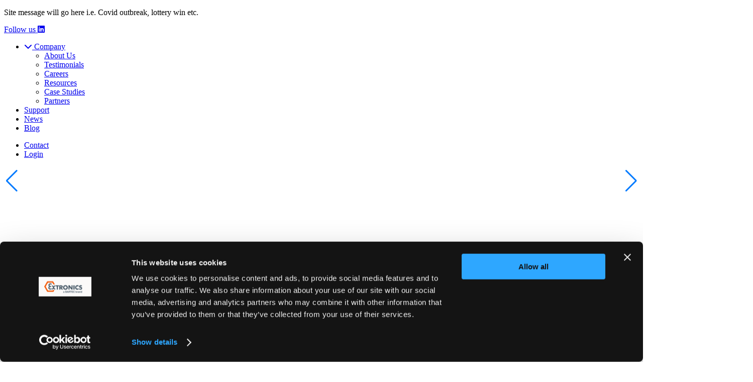

--- FILE ---
content_type: text/html; charset=UTF-8
request_url: https://www.extronics.com/bernd-sps-ipc-drives-promo/
body_size: 27659
content:
<!DOCTYPE html>
<html lang="en-GB">
<head>
	<meta charset="UTF-8">
<script type="text/javascript">
/* <![CDATA[ */
 var gform;gform||(document.addEventListener("gform_main_scripts_loaded",function(){gform.scriptsLoaded=!0}),window.addEventListener("DOMContentLoaded",function(){gform.domLoaded=!0}),gform={domLoaded:!1,scriptsLoaded:!1,initializeOnLoaded:function(o){gform.domLoaded&&gform.scriptsLoaded?o():!gform.domLoaded&&gform.scriptsLoaded?window.addEventListener("DOMContentLoaded",o):document.addEventListener("gform_main_scripts_loaded",o)},hooks:{action:{},filter:{}},addAction:function(o,n,r,t){gform.addHook("action",o,n,r,t)},addFilter:function(o,n,r,t){gform.addHook("filter",o,n,r,t)},doAction:function(o){gform.doHook("action",o,arguments)},applyFilters:function(o){return gform.doHook("filter",o,arguments)},removeAction:function(o,n){gform.removeHook("action",o,n)},removeFilter:function(o,n,r){gform.removeHook("filter",o,n,r)},addHook:function(o,n,r,t,i){null==gform.hooks[o][n]&&(gform.hooks[o][n]=[]);var e=gform.hooks[o][n];null==i&&(i=n+"_"+e.length),gform.hooks[o][n].push({tag:i,callable:r,priority:t=null==t?10:t})},doHook:function(n,o,r){var t;if(r=Array.prototype.slice.call(r,1),null!=gform.hooks[n][o]&&((o=gform.hooks[n][o]).sort(function(o,n){return o.priority-n.priority}),o.forEach(function(o){"function"!=typeof(t=o.callable)&&(t=window[t]),"action"==n?t.apply(null,r):r[0]=t.apply(null,r)})),"filter"==n)return r[0]},removeHook:function(o,n,t,i){var r;null!=gform.hooks[o][n]&&(r=(r=gform.hooks[o][n]).filter(function(o,n,r){return!!(null!=i&&i!=o.tag||null!=t&&t!=o.priority)}),gform.hooks[o][n]=r)}}); 
/* ]]> */
</script>

	<meta name="viewport" content="width=device-width">
	<link rel="profile" href="http://gmpg.org/xfn/11">
	<link rel="pingback" href="https://www.extronics.com/xmlrpc.php">
	<script type="text/javascript" data-cookieconsent="ignore">
	window.dataLayer = window.dataLayer || [];

	function gtag() {
		dataLayer.push(arguments);
	}

	gtag("consent", "default", {
		ad_personalization: "denied",
		ad_storage: "denied",
		ad_user_data: "denied",
		analytics_storage: "denied",
		functionality_storage: "denied",
		personalization_storage: "denied",
		security_storage: "granted",
		wait_for_update: 500,
	});
	gtag("set", "ads_data_redaction", true);
	</script>
<script type="text/javascript"
		id="Cookiebot"
		src="https://consent.cookiebot.com/uc.js"
		data-implementation="wp"
		data-cbid="48123fbc-931a-4896-a749-8e5f22970ecb"
						data-culture="EN"
				data-blockingmode="auto"
	></script>
<meta name='robots' content='index, follow, max-image-preview:large, max-snippet:-1, max-video-preview:-1' />

	<!-- This site is optimized with the Yoast SEO plugin v26.3 - https://yoast.com/wordpress/plugins/seo/ -->
	<title>Bernd SPS IPC Drives promo | Extronics</title><link rel="preload" as="style" href="https://fonts.googleapis.com/css2?family=Open+Sans%3Aital%2Cwght%400%2C300%3B0%2C400%3B0%2C500%3B0%2C600%3B0%2C700%3B0%2C800%3B1%2C300%3B1%2C400%3B1%2C500%3B1%2C600%3B1%2C700%3B1%2C800&#038;ver=6.9&#038;family=Signika%3Awght%40300%3B400%3B500%3B600%3B700&#038;ver=6.9&#038;family=Roboto%3Aital%2Cwght%400%2C400%3B0%2C700%3B1%2C400%3B1%2C700&#038;ver=6.9&#038;display=swap" /><link rel="stylesheet" href="https://fonts.googleapis.com/css2?family=Open+Sans%3Aital%2Cwght%400%2C300%3B0%2C400%3B0%2C500%3B0%2C600%3B0%2C700%3B0%2C800%3B1%2C300%3B1%2C400%3B1%2C500%3B1%2C600%3B1%2C700%3B1%2C800&#038;ver=6.9&#038;family=Signika%3Awght%40300%3B400%3B500%3B600%3B700&#038;ver=6.9&#038;family=Roboto%3Aital%2Cwght%400%2C400%3B0%2C700%3B1%2C400%3B1%2C700&#038;ver=6.9&#038;display=swap" media="print" onload="this.media='all'" /><noscript><link rel="stylesheet" href="https://fonts.googleapis.com/css2?family=Open+Sans%3Aital%2Cwght%400%2C300%3B0%2C400%3B0%2C500%3B0%2C600%3B0%2C700%3B0%2C800%3B1%2C300%3B1%2C400%3B1%2C500%3B1%2C600%3B1%2C700%3B1%2C800&#038;ver=6.9&#038;family=Signika%3Awght%40300%3B400%3B500%3B600%3B700&#038;ver=6.9&#038;family=Roboto%3Aital%2Cwght%400%2C400%3B0%2C700%3B1%2C400%3B1%2C700&#038;ver=6.9&#038;display=swap" /></noscript>
	<link rel="canonical" href="https://www.extronics.com/bernd-sps-ipc-drives-promo/" />
	<meta property="og:locale" content="en_GB" />
	<meta property="og:type" content="article" />
	<meta property="og:title" content="Bernd SPS IPC Drives promo | Extronics" />
	<meta property="og:description" content="Bernd will be in Nuremburg next week for the latest edition of SPS IPC Drives. Why not catch up with him there to see how we can help you automate for increased efficiency and productivity? https://lnkd.in/dbB6mVr hashtag#digitaltransformation hashtag#automation hashtag#exhibition hashtag#smartsafeconnected hashtag#wirelessnetworking hashtag#autoID hashtag#RFID hashtag#RTLS" />
	<meta property="og:url" content="https://www.extronics.com/bernd-sps-ipc-drives-promo/" />
	<meta property="og:site_name" content="Extronics" />
	<meta property="article:published_time" content="2018-11-19T00:00:00+00:00" />
	<meta property="og:image" content="https://www.extronics.com/wp-content/uploads/SPS-IPC-Drives-2018_webv2.png" />
	<meta property="og:image:width" content="750" />
	<meta property="og:image:height" content="450" />
	<meta property="og:image:type" content="image/png" />
	<meta name="author" content="Extronics Admin" />
	<meta name="twitter:card" content="summary_large_image" />
	<meta name="twitter:label1" content="Written by" />
	<meta name="twitter:data1" content="Extronics Admin" />
	<script type="application/ld+json" class="yoast-schema-graph">{"@context":"https://schema.org","@graph":[{"@type":"Article","@id":"https://www.extronics.com/bernd-sps-ipc-drives-promo/#article","isPartOf":{"@id":"https://www.extronics.com/bernd-sps-ipc-drives-promo/"},"author":{"name":"Extronics Admin","@id":"https://www.extronics.com/#/schema/person/7757c14df69bae5fdeb77fd38b125b92"},"headline":"Bernd SPS IPC Drives promo","datePublished":"2018-11-19T00:00:00+00:00","mainEntityOfPage":{"@id":"https://www.extronics.com/bernd-sps-ipc-drives-promo/"},"wordCount":61,"commentCount":0,"publisher":{"@id":"https://www.extronics.com/#organization"},"image":{"@id":"https://www.extronics.com/bernd-sps-ipc-drives-promo/#primaryimage"},"thumbnailUrl":"https://www.extronics.com/wp-content/uploads/SPS-IPC-Drives-2018_webv2.png","articleSection":["Events","LinkedIn"],"inLanguage":"en-GB","potentialAction":[{"@type":"CommentAction","name":"Comment","target":["https://www.extronics.com/bernd-sps-ipc-drives-promo/#respond"]}]},{"@type":"WebPage","@id":"https://www.extronics.com/bernd-sps-ipc-drives-promo/","url":"https://www.extronics.com/bernd-sps-ipc-drives-promo/","name":"Bernd SPS IPC Drives promo | Extronics","isPartOf":{"@id":"https://www.extronics.com/#website"},"primaryImageOfPage":{"@id":"https://www.extronics.com/bernd-sps-ipc-drives-promo/#primaryimage"},"image":{"@id":"https://www.extronics.com/bernd-sps-ipc-drives-promo/#primaryimage"},"thumbnailUrl":"https://www.extronics.com/wp-content/uploads/SPS-IPC-Drives-2018_webv2.png","datePublished":"2018-11-19T00:00:00+00:00","breadcrumb":{"@id":"https://www.extronics.com/bernd-sps-ipc-drives-promo/#breadcrumb"},"inLanguage":"en-GB","potentialAction":[{"@type":"ReadAction","target":["https://www.extronics.com/bernd-sps-ipc-drives-promo/"]}]},{"@type":"ImageObject","inLanguage":"en-GB","@id":"https://www.extronics.com/bernd-sps-ipc-drives-promo/#primaryimage","url":"https://www.extronics.com/wp-content/uploads/SPS-IPC-Drives-2018_webv2.png","contentUrl":"https://www.extronics.com/wp-content/uploads/SPS-IPC-Drives-2018_webv2.png","width":750,"height":450},{"@type":"BreadcrumbList","@id":"https://www.extronics.com/bernd-sps-ipc-drives-promo/#breadcrumb","itemListElement":[{"@type":"ListItem","position":1,"name":"News","item":"https://www.extronics.com/news/"},{"@type":"ListItem","position":2,"name":"Bernd SPS IPC Drives promo"}]},{"@type":"WebSite","@id":"https://www.extronics.com/#website","url":"https://www.extronics.com/","name":"Extronics","description":"Hazardous Area Solutions | Process Industries","publisher":{"@id":"https://www.extronics.com/#organization"},"potentialAction":[{"@type":"SearchAction","target":{"@type":"EntryPoint","urlTemplate":"https://www.extronics.com/?s={search_term_string}"},"query-input":{"@type":"PropertyValueSpecification","valueRequired":true,"valueName":"search_term_string"}}],"inLanguage":"en-GB"},{"@type":"Organization","@id":"https://www.extronics.com/#organization","name":"Extronics","url":"https://www.extronics.com/","logo":{"@type":"ImageObject","inLanguage":"en-GB","@id":"https://www.extronics.com/#/schema/logo/image/","url":"https://www.extronics.com/wp-content/uploads/cropped-Extronics-logo-E-Favicon-for-website.png","contentUrl":"https://www.extronics.com/wp-content/uploads/cropped-Extronics-logo-E-Favicon-for-website.png","width":16,"height":16,"caption":"Extronics"},"image":{"@id":"https://www.extronics.com/#/schema/logo/image/"}},{"@type":"Person","@id":"https://www.extronics.com/#/schema/person/7757c14df69bae5fdeb77fd38b125b92","name":"Extronics Admin","image":{"@type":"ImageObject","inLanguage":"en-GB","@id":"https://www.extronics.com/#/schema/person/image/","url":"https://secure.gravatar.com/avatar/d10e201bff59b4690624334c41943413ed861d1ed4eb8f4b497768435d5db050?s=96&d=mm&r=g","contentUrl":"https://secure.gravatar.com/avatar/d10e201bff59b4690624334c41943413ed861d1ed4eb8f4b497768435d5db050?s=96&d=mm&r=g","caption":"Extronics Admin"},"url":"https://www.extronics.com/author/extronics/"}]}</script>
	<!-- / Yoast SEO plugin. -->


<link rel='dns-prefetch' href='//cdn.jsdelivr.net' />
<link rel='dns-prefetch' href='//js.hsforms.net' />
<link rel='dns-prefetch' href='//js.hs-scripts.com' />
<link rel='dns-prefetch' href='//kit.fontawesome.com' />
<link rel='dns-prefetch' href='//fonts.googleapis.com' />
<link rel='dns-prefetch' href='//kenwheeler.github.io' />
<link rel='dns-prefetch' href='//code.ionicframework.com' />
<link href='https://fonts.gstatic.com' crossorigin rel='preconnect' />
<link rel="alternate" title="oEmbed (JSON)" type="application/json+oembed" href="https://www.extronics.com/wp-json/oembed/1.0/embed?url=https%3A%2F%2Fwww.extronics.com%2Fbernd-sps-ipc-drives-promo%2F" />
<link rel="alternate" title="oEmbed (XML)" type="text/xml+oembed" href="https://www.extronics.com/wp-json/oembed/1.0/embed?url=https%3A%2F%2Fwww.extronics.com%2Fbernd-sps-ipc-drives-promo%2F&#038;format=xml" />
		<!-- This site uses the Google Analytics by MonsterInsights plugin v9.11.1 - Using Analytics tracking - https://www.monsterinsights.com/ -->
							<script src="//www.googletagmanager.com/gtag/js?id=G-J2YKJNTW8Y"  data-cfasync="false" data-wpfc-render="false" type="text/javascript" async></script>
			<script data-cfasync="false" data-wpfc-render="false" type="text/javascript">
				var mi_version = '9.11.1';
				var mi_track_user = true;
				var mi_no_track_reason = '';
								var MonsterInsightsDefaultLocations = {"page_location":"https:\/\/www.extronics.com\/bernd-sps-ipc-drives-promo\/"};
								if ( typeof MonsterInsightsPrivacyGuardFilter === 'function' ) {
					var MonsterInsightsLocations = (typeof MonsterInsightsExcludeQuery === 'object') ? MonsterInsightsPrivacyGuardFilter( MonsterInsightsExcludeQuery ) : MonsterInsightsPrivacyGuardFilter( MonsterInsightsDefaultLocations );
				} else {
					var MonsterInsightsLocations = (typeof MonsterInsightsExcludeQuery === 'object') ? MonsterInsightsExcludeQuery : MonsterInsightsDefaultLocations;
				}

								var disableStrs = [
										'ga-disable-G-J2YKJNTW8Y',
									];

				/* Function to detect opted out users */
				function __gtagTrackerIsOptedOut() {
					for (var index = 0; index < disableStrs.length; index++) {
						if (document.cookie.indexOf(disableStrs[index] + '=true') > -1) {
							return true;
						}
					}

					return false;
				}

				/* Disable tracking if the opt-out cookie exists. */
				if (__gtagTrackerIsOptedOut()) {
					for (var index = 0; index < disableStrs.length; index++) {
						window[disableStrs[index]] = true;
					}
				}

				/* Opt-out function */
				function __gtagTrackerOptout() {
					for (var index = 0; index < disableStrs.length; index++) {
						document.cookie = disableStrs[index] + '=true; expires=Thu, 31 Dec 2099 23:59:59 UTC; path=/';
						window[disableStrs[index]] = true;
					}
				}

				if ('undefined' === typeof gaOptout) {
					function gaOptout() {
						__gtagTrackerOptout();
					}
				}
								window.dataLayer = window.dataLayer || [];

				window.MonsterInsightsDualTracker = {
					helpers: {},
					trackers: {},
				};
				if (mi_track_user) {
					function __gtagDataLayer() {
						dataLayer.push(arguments);
					}

					function __gtagTracker(type, name, parameters) {
						if (!parameters) {
							parameters = {};
						}

						if (parameters.send_to) {
							__gtagDataLayer.apply(null, arguments);
							return;
						}

						if (type === 'event') {
														parameters.send_to = monsterinsights_frontend.v4_id;
							var hookName = name;
							if (typeof parameters['event_category'] !== 'undefined') {
								hookName = parameters['event_category'] + ':' + name;
							}

							if (typeof MonsterInsightsDualTracker.trackers[hookName] !== 'undefined') {
								MonsterInsightsDualTracker.trackers[hookName](parameters);
							} else {
								__gtagDataLayer('event', name, parameters);
							}
							
						} else {
							__gtagDataLayer.apply(null, arguments);
						}
					}

					__gtagTracker('js', new Date());
					__gtagTracker('set', {
						'developer_id.dZGIzZG': true,
											});
					if ( MonsterInsightsLocations.page_location ) {
						__gtagTracker('set', MonsterInsightsLocations);
					}
										__gtagTracker('config', 'G-J2YKJNTW8Y', {"forceSSL":"true","link_attribution":"true"} );
										window.gtag = __gtagTracker;										(function () {
						/* https://developers.google.com/analytics/devguides/collection/analyticsjs/ */
						/* ga and __gaTracker compatibility shim. */
						var noopfn = function () {
							return null;
						};
						var newtracker = function () {
							return new Tracker();
						};
						var Tracker = function () {
							return null;
						};
						var p = Tracker.prototype;
						p.get = noopfn;
						p.set = noopfn;
						p.send = function () {
							var args = Array.prototype.slice.call(arguments);
							args.unshift('send');
							__gaTracker.apply(null, args);
						};
						var __gaTracker = function () {
							var len = arguments.length;
							if (len === 0) {
								return;
							}
							var f = arguments[len - 1];
							if (typeof f !== 'object' || f === null || typeof f.hitCallback !== 'function') {
								if ('send' === arguments[0]) {
									var hitConverted, hitObject = false, action;
									if ('event' === arguments[1]) {
										if ('undefined' !== typeof arguments[3]) {
											hitObject = {
												'eventAction': arguments[3],
												'eventCategory': arguments[2],
												'eventLabel': arguments[4],
												'value': arguments[5] ? arguments[5] : 1,
											}
										}
									}
									if ('pageview' === arguments[1]) {
										if ('undefined' !== typeof arguments[2]) {
											hitObject = {
												'eventAction': 'page_view',
												'page_path': arguments[2],
											}
										}
									}
									if (typeof arguments[2] === 'object') {
										hitObject = arguments[2];
									}
									if (typeof arguments[5] === 'object') {
										Object.assign(hitObject, arguments[5]);
									}
									if ('undefined' !== typeof arguments[1].hitType) {
										hitObject = arguments[1];
										if ('pageview' === hitObject.hitType) {
											hitObject.eventAction = 'page_view';
										}
									}
									if (hitObject) {
										action = 'timing' === arguments[1].hitType ? 'timing_complete' : hitObject.eventAction;
										hitConverted = mapArgs(hitObject);
										__gtagTracker('event', action, hitConverted);
									}
								}
								return;
							}

							function mapArgs(args) {
								var arg, hit = {};
								var gaMap = {
									'eventCategory': 'event_category',
									'eventAction': 'event_action',
									'eventLabel': 'event_label',
									'eventValue': 'event_value',
									'nonInteraction': 'non_interaction',
									'timingCategory': 'event_category',
									'timingVar': 'name',
									'timingValue': 'value',
									'timingLabel': 'event_label',
									'page': 'page_path',
									'location': 'page_location',
									'title': 'page_title',
									'referrer' : 'page_referrer',
								};
								for (arg in args) {
																		if (!(!args.hasOwnProperty(arg) || !gaMap.hasOwnProperty(arg))) {
										hit[gaMap[arg]] = args[arg];
									} else {
										hit[arg] = args[arg];
									}
								}
								return hit;
							}

							try {
								f.hitCallback();
							} catch (ex) {
							}
						};
						__gaTracker.create = newtracker;
						__gaTracker.getByName = newtracker;
						__gaTracker.getAll = function () {
							return [];
						};
						__gaTracker.remove = noopfn;
						__gaTracker.loaded = true;
						window['__gaTracker'] = __gaTracker;
					})();
									} else {
										console.log("");
					(function () {
						function __gtagTracker() {
							return null;
						}

						window['__gtagTracker'] = __gtagTracker;
						window['gtag'] = __gtagTracker;
					})();
									}
			</script>
							<!-- / Google Analytics by MonsterInsights -->
		<style id='wp-img-auto-sizes-contain-inline-css' type='text/css'>
img:is([sizes=auto i],[sizes^="auto," i]){contain-intrinsic-size:3000px 1500px}
/*# sourceURL=wp-img-auto-sizes-contain-inline-css */
</style>
<style id='wp-emoji-styles-inline-css' type='text/css'>

	img.wp-smiley, img.emoji {
		display: inline !important;
		border: none !important;
		box-shadow: none !important;
		height: 1em !important;
		width: 1em !important;
		margin: 0 0.07em !important;
		vertical-align: -0.1em !important;
		background: none !important;
		padding: 0 !important;
	}
/*# sourceURL=wp-emoji-styles-inline-css */
</style>
<style id='wp-block-library-inline-css' type='text/css'>
:root{--wp-block-synced-color:#7a00df;--wp-block-synced-color--rgb:122,0,223;--wp-bound-block-color:var(--wp-block-synced-color);--wp-editor-canvas-background:#ddd;--wp-admin-theme-color:#007cba;--wp-admin-theme-color--rgb:0,124,186;--wp-admin-theme-color-darker-10:#006ba1;--wp-admin-theme-color-darker-10--rgb:0,107,160.5;--wp-admin-theme-color-darker-20:#005a87;--wp-admin-theme-color-darker-20--rgb:0,90,135;--wp-admin-border-width-focus:2px}@media (min-resolution:192dpi){:root{--wp-admin-border-width-focus:1.5px}}.wp-element-button{cursor:pointer}:root .has-very-light-gray-background-color{background-color:#eee}:root .has-very-dark-gray-background-color{background-color:#313131}:root .has-very-light-gray-color{color:#eee}:root .has-very-dark-gray-color{color:#313131}:root .has-vivid-green-cyan-to-vivid-cyan-blue-gradient-background{background:linear-gradient(135deg,#00d084,#0693e3)}:root .has-purple-crush-gradient-background{background:linear-gradient(135deg,#34e2e4,#4721fb 50%,#ab1dfe)}:root .has-hazy-dawn-gradient-background{background:linear-gradient(135deg,#faaca8,#dad0ec)}:root .has-subdued-olive-gradient-background{background:linear-gradient(135deg,#fafae1,#67a671)}:root .has-atomic-cream-gradient-background{background:linear-gradient(135deg,#fdd79a,#004a59)}:root .has-nightshade-gradient-background{background:linear-gradient(135deg,#330968,#31cdcf)}:root .has-midnight-gradient-background{background:linear-gradient(135deg,#020381,#2874fc)}:root{--wp--preset--font-size--normal:16px;--wp--preset--font-size--huge:42px}.has-regular-font-size{font-size:1em}.has-larger-font-size{font-size:2.625em}.has-normal-font-size{font-size:var(--wp--preset--font-size--normal)}.has-huge-font-size{font-size:var(--wp--preset--font-size--huge)}.has-text-align-center{text-align:center}.has-text-align-left{text-align:left}.has-text-align-right{text-align:right}.has-fit-text{white-space:nowrap!important}#end-resizable-editor-section{display:none}.aligncenter{clear:both}.items-justified-left{justify-content:flex-start}.items-justified-center{justify-content:center}.items-justified-right{justify-content:flex-end}.items-justified-space-between{justify-content:space-between}.screen-reader-text{border:0;clip-path:inset(50%);height:1px;margin:-1px;overflow:hidden;padding:0;position:absolute;width:1px;word-wrap:normal!important}.screen-reader-text:focus{background-color:#ddd;clip-path:none;color:#444;display:block;font-size:1em;height:auto;left:5px;line-height:normal;padding:15px 23px 14px;text-decoration:none;top:5px;width:auto;z-index:100000}html :where(.has-border-color){border-style:solid}html :where([style*=border-top-color]){border-top-style:solid}html :where([style*=border-right-color]){border-right-style:solid}html :where([style*=border-bottom-color]){border-bottom-style:solid}html :where([style*=border-left-color]){border-left-style:solid}html :where([style*=border-width]){border-style:solid}html :where([style*=border-top-width]){border-top-style:solid}html :where([style*=border-right-width]){border-right-style:solid}html :where([style*=border-bottom-width]){border-bottom-style:solid}html :where([style*=border-left-width]){border-left-style:solid}html :where(img[class*=wp-image-]){height:auto;max-width:100%}:where(figure){margin:0 0 1em}html :where(.is-position-sticky){--wp-admin--admin-bar--position-offset:var(--wp-admin--admin-bar--height,0px)}@media screen and (max-width:600px){html :where(.is-position-sticky){--wp-admin--admin-bar--position-offset:0px}}

/*# sourceURL=wp-block-library-inline-css */
</style><style id='global-styles-inline-css' type='text/css'>
:root{--wp--preset--aspect-ratio--square: 1;--wp--preset--aspect-ratio--4-3: 4/3;--wp--preset--aspect-ratio--3-4: 3/4;--wp--preset--aspect-ratio--3-2: 3/2;--wp--preset--aspect-ratio--2-3: 2/3;--wp--preset--aspect-ratio--16-9: 16/9;--wp--preset--aspect-ratio--9-16: 9/16;--wp--preset--color--black: #000000;--wp--preset--color--cyan-bluish-gray: #abb8c3;--wp--preset--color--white: #ffffff;--wp--preset--color--pale-pink: #f78da7;--wp--preset--color--vivid-red: #cf2e2e;--wp--preset--color--luminous-vivid-orange: #ff6900;--wp--preset--color--luminous-vivid-amber: #fcb900;--wp--preset--color--light-green-cyan: #7bdcb5;--wp--preset--color--vivid-green-cyan: #00d084;--wp--preset--color--pale-cyan-blue: #8ed1fc;--wp--preset--color--vivid-cyan-blue: #0693e3;--wp--preset--color--vivid-purple: #9b51e0;--wp--preset--color--primary: #0EA5E9;--wp--preset--color--secondary: #14B8A6;--wp--preset--color--dark: #1F2937;--wp--preset--color--light: #F9FAFB;--wp--preset--gradient--vivid-cyan-blue-to-vivid-purple: linear-gradient(135deg,rgb(6,147,227) 0%,rgb(155,81,224) 100%);--wp--preset--gradient--light-green-cyan-to-vivid-green-cyan: linear-gradient(135deg,rgb(122,220,180) 0%,rgb(0,208,130) 100%);--wp--preset--gradient--luminous-vivid-amber-to-luminous-vivid-orange: linear-gradient(135deg,rgb(252,185,0) 0%,rgb(255,105,0) 100%);--wp--preset--gradient--luminous-vivid-orange-to-vivid-red: linear-gradient(135deg,rgb(255,105,0) 0%,rgb(207,46,46) 100%);--wp--preset--gradient--very-light-gray-to-cyan-bluish-gray: linear-gradient(135deg,rgb(238,238,238) 0%,rgb(169,184,195) 100%);--wp--preset--gradient--cool-to-warm-spectrum: linear-gradient(135deg,rgb(74,234,220) 0%,rgb(151,120,209) 20%,rgb(207,42,186) 40%,rgb(238,44,130) 60%,rgb(251,105,98) 80%,rgb(254,248,76) 100%);--wp--preset--gradient--blush-light-purple: linear-gradient(135deg,rgb(255,206,236) 0%,rgb(152,150,240) 100%);--wp--preset--gradient--blush-bordeaux: linear-gradient(135deg,rgb(254,205,165) 0%,rgb(254,45,45) 50%,rgb(107,0,62) 100%);--wp--preset--gradient--luminous-dusk: linear-gradient(135deg,rgb(255,203,112) 0%,rgb(199,81,192) 50%,rgb(65,88,208) 100%);--wp--preset--gradient--pale-ocean: linear-gradient(135deg,rgb(255,245,203) 0%,rgb(182,227,212) 50%,rgb(51,167,181) 100%);--wp--preset--gradient--electric-grass: linear-gradient(135deg,rgb(202,248,128) 0%,rgb(113,206,126) 100%);--wp--preset--gradient--midnight: linear-gradient(135deg,rgb(2,3,129) 0%,rgb(40,116,252) 100%);--wp--preset--font-size--small: 0.875rem;--wp--preset--font-size--medium: 20px;--wp--preset--font-size--large: 1.125rem;--wp--preset--font-size--x-large: 42px;--wp--preset--font-size--regular: 1.5rem;--wp--preset--font-size--xl: 1.25rem;--wp--preset--font-size--xxl: 1.5rem;--wp--preset--font-size--xxxl: 1.875rem;--wp--preset--font-size--masthead: 3.125rem;--wp--preset--spacing--20: 0.44rem;--wp--preset--spacing--30: 0.67rem;--wp--preset--spacing--40: 1rem;--wp--preset--spacing--50: 1.5rem;--wp--preset--spacing--60: 2.25rem;--wp--preset--spacing--70: 3.38rem;--wp--preset--spacing--80: 5.06rem;--wp--preset--shadow--natural: 6px 6px 9px rgba(0, 0, 0, 0.2);--wp--preset--shadow--deep: 12px 12px 50px rgba(0, 0, 0, 0.4);--wp--preset--shadow--sharp: 6px 6px 0px rgba(0, 0, 0, 0.2);--wp--preset--shadow--outlined: 6px 6px 0px -3px rgb(255, 255, 255), 6px 6px rgb(0, 0, 0);--wp--preset--shadow--crisp: 6px 6px 0px rgb(0, 0, 0);}:root { --wp--style--global--content-size: 960px;--wp--style--global--wide-size: 1280px; }:where(body) { margin: 0; }.wp-site-blocks > .alignleft { float: left; margin-right: 2em; }.wp-site-blocks > .alignright { float: right; margin-left: 2em; }.wp-site-blocks > .aligncenter { justify-content: center; margin-left: auto; margin-right: auto; }:where(.is-layout-flex){gap: 0.5em;}:where(.is-layout-grid){gap: 0.5em;}.is-layout-flow > .alignleft{float: left;margin-inline-start: 0;margin-inline-end: 2em;}.is-layout-flow > .alignright{float: right;margin-inline-start: 2em;margin-inline-end: 0;}.is-layout-flow > .aligncenter{margin-left: auto !important;margin-right: auto !important;}.is-layout-constrained > .alignleft{float: left;margin-inline-start: 0;margin-inline-end: 2em;}.is-layout-constrained > .alignright{float: right;margin-inline-start: 2em;margin-inline-end: 0;}.is-layout-constrained > .aligncenter{margin-left: auto !important;margin-right: auto !important;}.is-layout-constrained > :where(:not(.alignleft):not(.alignright):not(.alignfull)){max-width: var(--wp--style--global--content-size);margin-left: auto !important;margin-right: auto !important;}.is-layout-constrained > .alignwide{max-width: var(--wp--style--global--wide-size);}body .is-layout-flex{display: flex;}.is-layout-flex{flex-wrap: wrap;align-items: center;}.is-layout-flex > :is(*, div){margin: 0;}body .is-layout-grid{display: grid;}.is-layout-grid > :is(*, div){margin: 0;}body{padding-top: 0px;padding-right: 0px;padding-bottom: 0px;padding-left: 0px;}a:where(:not(.wp-element-button)){text-decoration: underline;}:root :where(.wp-element-button, .wp-block-button__link){background-color: #32373c;border-width: 0;color: #fff;font-family: inherit;font-size: inherit;font-style: inherit;font-weight: inherit;letter-spacing: inherit;line-height: inherit;padding-top: calc(0.667em + 2px);padding-right: calc(1.333em + 2px);padding-bottom: calc(0.667em + 2px);padding-left: calc(1.333em + 2px);text-decoration: none;text-transform: inherit;}.has-black-color{color: var(--wp--preset--color--black) !important;}.has-cyan-bluish-gray-color{color: var(--wp--preset--color--cyan-bluish-gray) !important;}.has-white-color{color: var(--wp--preset--color--white) !important;}.has-pale-pink-color{color: var(--wp--preset--color--pale-pink) !important;}.has-vivid-red-color{color: var(--wp--preset--color--vivid-red) !important;}.has-luminous-vivid-orange-color{color: var(--wp--preset--color--luminous-vivid-orange) !important;}.has-luminous-vivid-amber-color{color: var(--wp--preset--color--luminous-vivid-amber) !important;}.has-light-green-cyan-color{color: var(--wp--preset--color--light-green-cyan) !important;}.has-vivid-green-cyan-color{color: var(--wp--preset--color--vivid-green-cyan) !important;}.has-pale-cyan-blue-color{color: var(--wp--preset--color--pale-cyan-blue) !important;}.has-vivid-cyan-blue-color{color: var(--wp--preset--color--vivid-cyan-blue) !important;}.has-vivid-purple-color{color: var(--wp--preset--color--vivid-purple) !important;}.has-primary-color{color: var(--wp--preset--color--primary) !important;}.has-secondary-color{color: var(--wp--preset--color--secondary) !important;}.has-dark-color{color: var(--wp--preset--color--dark) !important;}.has-light-color{color: var(--wp--preset--color--light) !important;}.has-black-background-color{background-color: var(--wp--preset--color--black) !important;}.has-cyan-bluish-gray-background-color{background-color: var(--wp--preset--color--cyan-bluish-gray) !important;}.has-white-background-color{background-color: var(--wp--preset--color--white) !important;}.has-pale-pink-background-color{background-color: var(--wp--preset--color--pale-pink) !important;}.has-vivid-red-background-color{background-color: var(--wp--preset--color--vivid-red) !important;}.has-luminous-vivid-orange-background-color{background-color: var(--wp--preset--color--luminous-vivid-orange) !important;}.has-luminous-vivid-amber-background-color{background-color: var(--wp--preset--color--luminous-vivid-amber) !important;}.has-light-green-cyan-background-color{background-color: var(--wp--preset--color--light-green-cyan) !important;}.has-vivid-green-cyan-background-color{background-color: var(--wp--preset--color--vivid-green-cyan) !important;}.has-pale-cyan-blue-background-color{background-color: var(--wp--preset--color--pale-cyan-blue) !important;}.has-vivid-cyan-blue-background-color{background-color: var(--wp--preset--color--vivid-cyan-blue) !important;}.has-vivid-purple-background-color{background-color: var(--wp--preset--color--vivid-purple) !important;}.has-primary-background-color{background-color: var(--wp--preset--color--primary) !important;}.has-secondary-background-color{background-color: var(--wp--preset--color--secondary) !important;}.has-dark-background-color{background-color: var(--wp--preset--color--dark) !important;}.has-light-background-color{background-color: var(--wp--preset--color--light) !important;}.has-black-border-color{border-color: var(--wp--preset--color--black) !important;}.has-cyan-bluish-gray-border-color{border-color: var(--wp--preset--color--cyan-bluish-gray) !important;}.has-white-border-color{border-color: var(--wp--preset--color--white) !important;}.has-pale-pink-border-color{border-color: var(--wp--preset--color--pale-pink) !important;}.has-vivid-red-border-color{border-color: var(--wp--preset--color--vivid-red) !important;}.has-luminous-vivid-orange-border-color{border-color: var(--wp--preset--color--luminous-vivid-orange) !important;}.has-luminous-vivid-amber-border-color{border-color: var(--wp--preset--color--luminous-vivid-amber) !important;}.has-light-green-cyan-border-color{border-color: var(--wp--preset--color--light-green-cyan) !important;}.has-vivid-green-cyan-border-color{border-color: var(--wp--preset--color--vivid-green-cyan) !important;}.has-pale-cyan-blue-border-color{border-color: var(--wp--preset--color--pale-cyan-blue) !important;}.has-vivid-cyan-blue-border-color{border-color: var(--wp--preset--color--vivid-cyan-blue) !important;}.has-vivid-purple-border-color{border-color: var(--wp--preset--color--vivid-purple) !important;}.has-primary-border-color{border-color: var(--wp--preset--color--primary) !important;}.has-secondary-border-color{border-color: var(--wp--preset--color--secondary) !important;}.has-dark-border-color{border-color: var(--wp--preset--color--dark) !important;}.has-light-border-color{border-color: var(--wp--preset--color--light) !important;}.has-vivid-cyan-blue-to-vivid-purple-gradient-background{background: var(--wp--preset--gradient--vivid-cyan-blue-to-vivid-purple) !important;}.has-light-green-cyan-to-vivid-green-cyan-gradient-background{background: var(--wp--preset--gradient--light-green-cyan-to-vivid-green-cyan) !important;}.has-luminous-vivid-amber-to-luminous-vivid-orange-gradient-background{background: var(--wp--preset--gradient--luminous-vivid-amber-to-luminous-vivid-orange) !important;}.has-luminous-vivid-orange-to-vivid-red-gradient-background{background: var(--wp--preset--gradient--luminous-vivid-orange-to-vivid-red) !important;}.has-very-light-gray-to-cyan-bluish-gray-gradient-background{background: var(--wp--preset--gradient--very-light-gray-to-cyan-bluish-gray) !important;}.has-cool-to-warm-spectrum-gradient-background{background: var(--wp--preset--gradient--cool-to-warm-spectrum) !important;}.has-blush-light-purple-gradient-background{background: var(--wp--preset--gradient--blush-light-purple) !important;}.has-blush-bordeaux-gradient-background{background: var(--wp--preset--gradient--blush-bordeaux) !important;}.has-luminous-dusk-gradient-background{background: var(--wp--preset--gradient--luminous-dusk) !important;}.has-pale-ocean-gradient-background{background: var(--wp--preset--gradient--pale-ocean) !important;}.has-electric-grass-gradient-background{background: var(--wp--preset--gradient--electric-grass) !important;}.has-midnight-gradient-background{background: var(--wp--preset--gradient--midnight) !important;}.has-small-font-size{font-size: var(--wp--preset--font-size--small) !important;}.has-medium-font-size{font-size: var(--wp--preset--font-size--medium) !important;}.has-large-font-size{font-size: var(--wp--preset--font-size--large) !important;}.has-x-large-font-size{font-size: var(--wp--preset--font-size--x-large) !important;}.has-regular-font-size{font-size: var(--wp--preset--font-size--regular) !important;}.has-xl-font-size{font-size: var(--wp--preset--font-size--xl) !important;}.has-xxl-font-size{font-size: var(--wp--preset--font-size--xxl) !important;}.has-xxxl-font-size{font-size: var(--wp--preset--font-size--xxxl) !important;}.has-masthead-font-size{font-size: var(--wp--preset--font-size--masthead) !important;}
/*# sourceURL=global-styles-inline-css */
</style>

<link rel='stylesheet' id='bb-tcs-editor-style-shared-css' href='https://www.extronics.com/wp-content/themes/extronics/editor-style-shared.css' type='text/css' media='all' />
<link rel='stylesheet' id='dashicons-css' href='https://www.extronics.com/wp-includes/css/dashicons.min.css?ver=6.9' type='text/css' media='all' />
<style id='dashicons-inline-css' type='text/css'>
[data-font="Dashicons"]:before {font-family: 'Dashicons' !important;content: attr(data-icon) !important;speak: none !important;font-weight: normal !important;font-variant: normal !important;text-transform: none !important;line-height: 1 !important;font-style: normal !important;-webkit-font-smoothing: antialiased !important;-moz-osx-font-smoothing: grayscale !important;}
/*# sourceURL=dashicons-inline-css */
</style>
<link rel='stylesheet' id='woocommerce-layout-css' href='https://www.extronics.com/wp-content/plugins/woocommerce/assets/css/woocommerce-layout.css?ver=8.6.3' type='text/css' media='all' />
<link rel='stylesheet' id='woocommerce-smallscreen-css' href='https://www.extronics.com/wp-content/plugins/woocommerce/assets/css/woocommerce-smallscreen.css?ver=8.6.3' type='text/css' media='only screen and (max-width: 768px)' />
<link rel='stylesheet' id='woocommerce-general-css' href='https://www.extronics.com/wp-content/plugins/woocommerce/assets/css/woocommerce.css?ver=8.6.3' type='text/css' media='all' />
<style id='woocommerce-inline-inline-css' type='text/css'>
.woocommerce form .form-row .required { visibility: visible; }
/*# sourceURL=woocommerce-inline-inline-css */
</style>
<link rel='stylesheet' id='ion.range-slider-css' href='https://www.extronics.com/wp-content/plugins/yith-woocommerce-ajax-product-filter-premium/assets/css/ion.range-slider.css?ver=2.3.1' type='text/css' media='all' />
<link rel='stylesheet' id='yith-wcan-shortcodes-css' href='https://www.extronics.com/wp-content/plugins/yith-woocommerce-ajax-product-filter-premium/assets/css/shortcodes.css?ver=4.32.0' type='text/css' media='all' />
<style id='yith-wcan-shortcodes-inline-css' type='text/css'>
:root{
	--yith-wcan-filters_colors_titles: #434343;
	--yith-wcan-filters_colors_background: #FFFFFF;
	--yith-wcan-filters_colors_accent: #A7144C;
	--yith-wcan-filters_colors_accent_r: 167;
	--yith-wcan-filters_colors_accent_g: 20;
	--yith-wcan-filters_colors_accent_b: 76;
	--yith-wcan-color_swatches_border_radius: 100%;
	--yith-wcan-color_swatches_size: 30px;
	--yith-wcan-labels_style_background: #FFFFFF;
	--yith-wcan-labels_style_background_hover: #A7144C;
	--yith-wcan-labels_style_background_active: #A7144C;
	--yith-wcan-labels_style_text: #434343;
	--yith-wcan-labels_style_text_hover: #FFFFFF;
	--yith-wcan-labels_style_text_active: #FFFFFF;
	--yith-wcan-anchors_style_text: #434343;
	--yith-wcan-anchors_style_text_hover: #A7144C;
	--yith-wcan-anchors_style_text_active: #A7144C;
}
/*# sourceURL=yith-wcan-shortcodes-inline-css */
</style>



<link rel='stylesheet' id='slick-css-css' href='//cdn.jsdelivr.net/npm/slick-carousel@1.8.1/slick/slick.css?ver=6.9' type='text/css' media='all' />
<link rel='stylesheet' id='slick-theme-css' href='//kenwheeler.github.io/slick/slick/slick-theme.css?ver=6.9' type='text/css' media='all' />
<link rel='stylesheet' id='swiper-css-css' href='//cdn.jsdelivr.net/npm/swiper@9/swiper-bundle.min.css?ver=6.9' type='text/css' media='all' />
<link rel='stylesheet' id='ionicons-css' href='//code.ionicframework.com/ionicons/2.0.1/css/ionicons.min.css?ver=6.9' type='text/css' media='all' />
<link rel='stylesheet' id='tailpress-css' href='https://www.extronics.com/wp-content/themes/extronics/css/app.css?ver=0.1.0' type='text/css' media='all' />
<link rel='stylesheet' id='tablepress-default-css' href='https://www.extronics.com/wp-content/plugins/tablepress/css/build/default.css?ver=2.2.5' type='text/css' media='all' />
<link rel='stylesheet' id='__EPYT__style-css' href='https://www.extronics.com/wp-content/plugins/youtube-embed-plus/styles/ytprefs.min.css?ver=14.2.1' type='text/css' media='all' />
<style id='__EPYT__style-inline-css' type='text/css'>

                .epyt-gallery-thumb {
                        width: 33.333%;
                }
                
/*# sourceURL=__EPYT__style-inline-css */
</style>
<script type="text/javascript" src="https://www.extronics.com/wp-includes/js/jquery/jquery.min.js?ver=3.7.1" id="jquery-core-js"></script>
<script type="text/javascript" src="https://www.extronics.com/wp-includes/js/jquery/jquery-migrate.min.js?ver=3.4.1" id="jquery-migrate-js"></script>
<script type="text/javascript" src="https://www.extronics.com/wp-content/plugins/google-analytics-for-wordpress/assets/js/frontend-gtag.min.js?ver=9.11.1" id="monsterinsights-frontend-script-js" async="async" data-wp-strategy="async"></script>
<script data-cfasync="false" data-wpfc-render="false" type="text/javascript" id='monsterinsights-frontend-script-js-extra'>/* <![CDATA[ */
var monsterinsights_frontend = {"js_events_tracking":"true","download_extensions":"doc,pdf,ppt,zip,xls,docx,pptx,xlsx","inbound_paths":"[{\"path\":\"\\\/go\\\/\",\"label\":\"affiliate\"},{\"path\":\"\\\/recommend\\\/\",\"label\":\"affiliate\"}]","home_url":"https:\/\/www.extronics.com","hash_tracking":"false","v4_id":"G-J2YKJNTW8Y"};/* ]]> */
</script>
<script type="text/javascript" src="https://www.extronics.com/wp-content/plugins/woocommerce/assets/js/jquery-blockui/jquery.blockUI.min.js?ver=2.7.0-wc.8.6.3" id="jquery-blockui-js" defer="defer" data-wp-strategy="defer"></script>
<script type="text/javascript" id="wc-add-to-cart-js-extra">
/* <![CDATA[ */
var wc_add_to_cart_params = {"ajax_url":"/wp-admin/admin-ajax.php","wc_ajax_url":"/?wc-ajax=%%endpoint%%","i18n_view_cart":"View cart","cart_url":"https://www.extronics.com/cart/","is_cart":"","cart_redirect_after_add":"no"};
//# sourceURL=wc-add-to-cart-js-extra
/* ]]> */
</script>
<script type="text/javascript" src="https://www.extronics.com/wp-content/plugins/woocommerce/assets/js/frontend/add-to-cart.min.js?ver=8.6.3" id="wc-add-to-cart-js" defer="defer" data-wp-strategy="defer"></script>
<script type="text/javascript" src="https://www.extronics.com/wp-content/plugins/woocommerce/assets/js/js-cookie/js.cookie.min.js?ver=2.1.4-wc.8.6.3" id="js-cookie-js" defer="defer" data-wp-strategy="defer"></script>
<script type="text/javascript" id="woocommerce-js-extra">
/* <![CDATA[ */
var woocommerce_params = {"ajax_url":"/wp-admin/admin-ajax.php","wc_ajax_url":"/?wc-ajax=%%endpoint%%"};
//# sourceURL=woocommerce-js-extra
/* ]]> */
</script>
<script type="text/javascript" src="https://www.extronics.com/wp-content/plugins/woocommerce/assets/js/frontend/woocommerce.min.js?ver=8.6.3" id="woocommerce-js" defer="defer" data-wp-strategy="defer"></script>
<script type="text/javascript" src="//cdn.jsdelivr.net/npm/slick-carousel@1.8.1/slick/slick.min.js?ver=1.8.1" id="slick-js-js"></script>
<script type="text/javascript" src="//cdn.jsdelivr.net/npm/swiper@9/swiper-bundle.min.js?ver=9" id="swiper-js-js"></script>
<script type="text/javascript" src="https://www.extronics.com/wp-content/themes/extronics/js/app.js?ver=0.1.0" id="tailpress-js"></script>
<script type="text/javascript" src="//js.hsforms.net/forms/embed/v2.js?ver=0.1.0" id="hubspot-js"></script>
<script type="text/javascript" src="//js.hs-scripts.com/20249796.js?ver=0.1.0" id="hs-script-loader-js"></script>
<script type="text/javascript" id="__ytprefs__-js-extra">
/* <![CDATA[ */
var _EPYT_ = {"ajaxurl":"https://www.extronics.com/wp-admin/admin-ajax.php","security":"02e68f678b","gallery_scrolloffset":"20","eppathtoscripts":"https://www.extronics.com/wp-content/plugins/youtube-embed-plus/scripts/","eppath":"https://www.extronics.com/wp-content/plugins/youtube-embed-plus/","epresponsiveselector":"[\"iframe.__youtube_prefs_widget__\"]","epdovol":"1","version":"14.2.1","evselector":"iframe.__youtube_prefs__[src], iframe[src*=\"youtube.com/embed/\"], iframe[src*=\"youtube-nocookie.com/embed/\"]","ajax_compat":"","maxres_facade":"eager","ytapi_load":"light","pause_others":"","stopMobileBuffer":"1","facade_mode":"","not_live_on_channel":"","vi_active":"","vi_js_posttypes":[]};
//# sourceURL=__ytprefs__-js-extra
/* ]]> */
</script>
<script type="text/javascript" src="https://www.extronics.com/wp-content/plugins/youtube-embed-plus/scripts/ytprefs.min.js?ver=14.2.1" id="__ytprefs__-js"></script>
<link rel="https://api.w.org/" href="https://www.extronics.com/wp-json/" /><link rel="alternate" title="JSON" type="application/json" href="https://www.extronics.com/wp-json/wp/v2/posts/30798" /><link rel="EditURI" type="application/rsd+xml" title="RSD" href="https://www.extronics.com/xmlrpc.php?rsd" />
<meta name="generator" content="WordPress 6.9" />
<meta name="generator" content="WooCommerce 8.6.3" />
<link rel='shortlink' href='https://www.extronics.com/?p=30798' />
<style></style><style>
                .lmp_load_more_button.br_lmp_button_settings .lmp_button:hover {
                    background-color: #ffffff!important;
                    color: #e2a225!important;
                }
                .lmp_load_more_button.br_lmp_prev_settings .lmp_button:hover {
                    background-color: #9999ff!important;
                    color: #111111!important;
                }li.product.lazy, .berocket_lgv_additional_data.lazy{opacity:0;}</style><link rel="preconnect" href="https://fonts.googleapis.com"><link rel="preconnect" href="https://fonts.gstatic.com" crossorigin>	<noscript><style>.woocommerce-product-gallery{ opacity: 1 !important; }</style></noscript>
	<link rel="icon" href="https://www.extronics.com/wp-content/uploads/Extronics-logo-E-Favicon-for-website.png" sizes="32x32" />
<link rel="icon" href="https://www.extronics.com/wp-content/uploads/Extronics-logo-E-Favicon-for-website.png" sizes="192x192" />
<link rel="apple-touch-icon" href="https://www.extronics.com/wp-content/uploads/Extronics-logo-E-Favicon-for-website.png" />
<meta name="msapplication-TileImage" content="https://www.extronics.com/wp-content/uploads/Extronics-logo-E-Favicon-for-website.png" />
		<style type="text/css" id="wp-custom-css">
			.gfield--type-honeypot {
  display: none;
}

.woocommerce .products ul, .woocommerce ul.products {
    display: flex;
    flex-wrap: wrap;
   justify-content: unset;
}

.featured-careers .careers-list .swiper-slide {
    margin-bottom: 3rem;
    width: 30%;
    margin-right: 53px;
    display: flex;
    min-height: 450px;
    flex-direction: column;
    border-radius: 0.375rem;
    border-bottom-right-radius: 30px;
    --tw-bg-opacity: 1;
    background-color: rgb(255 255 255 / var(--tw-bg-opacity));
}

input {
    width: 100%;
    height: 3rem;
	margin-bottom: 1rem;
}

label {
    color: white;
}

select#salutation-d80af7f2-303b-44d4-a9d6-428840ff0e0b {
    width: 100%;
    height: 3rem;
	margin-bottom: 1rem;
}

label {
    color: white;
}

select#country-d80af7f2-303b-44d4-a9d6-428840ff0e0b {
    width: 100%;
    height: 3rem;
	margin-bottom: 1rem;
}

textarea#message__extronics_product_form_-d80af7f2-303b-44d4-a9d6-428840ff0e0b {
    width: 100%;
    height: 6rem;
	margin-bottom: 1rem;
}

select#what_best_describes_your_current_situation_-d80af7f2-303b-44d4-a9d6-428840ff0e0b {
    width: 100%;
    height: 3rem;
	margin-bottom: 1rem;
}

select#which_option_describes_your_business_-d80af7f2-303b-44d4-a9d6-428840ff0e0b {
    width: 100%;
    height: 3rem;
	margin-bottom: 1rem;
}

textarea#how_did_you_hear_about_us_-d80af7f2-303b-44d4-a9d6-428840ff0e0b {
    width: 100%;
    height: 6rem;
	margin-bottom: 1rem;
}

.legal-consent-container {
    color: white;
}

.actions {
    background: #FF7A59;
    width: 50%;
    margin-top: 22px;
    border-radius: 5px;
	    margin-bottom: 3rem;
}

input.hs-button.primary.large {
    color: white;
    padding-top: 1rem;
}

#hsForm_9eab14d2-690d-40fd-9edd-e7534903f145 input:not([type="submit"]) {
    background: #F5F8FA;
    border-radius: 0.5rem;
    border: 1px solid grey;
}


#hsForm_9eab14d2-690d-40fd-9edd-e7534903f145 label {
color: #33475b;}

#hsForm_9eab14d2-690d-40fd-9edd-e7534903f145 select {
       width: 100%;
    background: #F5F8FA;
    border-radius: 0.5rem;
    border: 1px solid grey;
    margin-bottom: 1rem;
    height: 3rem;
}

#hsForm_9eab14d2-690d-40fd-9edd-e7534903f145 textarea {
       background: #F5F8FA;
    border-radius: 0.5rem;
	       width: 100%;
    height: 3rem;
    margin-bottom: 1rem;

    /* border-color: red; */
    border: 1px solid grey;
}

#hsForm_9eab14d2-690d-40fd-9edd-e7534903f145 .legal-consent-container {
color: black;}

label.hs-error-msg.hs-main-font-element {
    color: #ff1717 !important;
}

input#LEGAL_CONSENT\.subscription_type_146761257-d80af7f2-303b-44d4-a9d6-428840ff0e0b {
    width: 3%;
    margin-right: 7%;
    margin-top: 1%;
    height: 23%;
}

input#LEGAL_CONSENT\.processing-d80af7f2-303b-44d4-a9d6-428840ff0e0b {
    width: 3%;
    margin-right: 7%;
    margin-top: 1%;
    height: 23%;
}

input#LEGAL_CONSENT\.subscription_type_146761257-9eab14d2-690d-40fd-9edd-e7534903f145 {
    width: 3%;
    margin-right: 7%;
    margin-top: 1%;
    height: 23%;
}
input#LEGAL_CONSENT\.processing-9eab14d2-690d-40fd-9edd-e7534903f145 {
    width: 3%;
    margin-right: 7%;
    margin-top: 1%;
    height: 23%;
}

li.hs-form-booleancheckbox {
    margin-top: 4%;
}

.legal-consent-container .hs-form-booleancheckbox-display>span {
    display: block;
    margin-left: 50px !important;
}

@media (max-width: 768px) {
  .blog-categories ul {
    display: flex;
    flex-direction: column-reverse;
    flex-wrap: nowrap;
    padding-bottom: 2rem;
  }
}

@media (max-width: 768px) {
  .blog-categories ul li a {
    display: block;
    border-radius: 0.375rem;
    --tw-bg-opacity: 1;
    background-color: rgb(91 103 112 / var(--tw-bg-opacity));
    padding-top: 1rem;
    padding-bottom: 1rem;
    padding-left: 2rem;
    padding-right: 2rem;
    margin-top: 1rem;
    font-family: Signika, sans-serif;
    font-size: 0.875rem;
    line-height: 1.25rem;
    --tw-text-opacity: 1;
    color: rgb(255 255 255 / var(--tw-text-opacity));
  }
}

.wp-caption.aligncenter,
.aligncenter {
  display: block;
  margin-left: auto;
  margin-right: auto;
  text-align: center;
}

.blog-content.max-w-3xl.w-full.mx-auto.px-2\.5.my-12.mx-auto {
    max-width: 68rem;
}

.blog-content p a {
    --tw-text-opacity: 1;
    color: rgb(229 115 2);
    text-decoration-line: underline;
}

h1 {
    margin-bottom: 1.25rem;
    font-family: Signika, sans-serif;
    font-size: 2.5rem;
    font-weight: 700;
    line-height: 60px;
    letter-spacing: -0.025em;
}

.blog-content h2 {
    margin-bottom: 1.75rem;
    font-family: Signika, sans-serif;
    font-size: 2rem;
    line-height: 2rem;
    font-weight: 600;
}

h3 {
    margin-bottom: 1.75rem;
    font-family: Signika, sans-serif;
    font-size: 1.5rem;
    line-height: 2rem;
    font-weight: 600;
    letter-spacing: -0.025em;
}

iframe.__youtube_prefs__ {
    border-width: 0;
    max-width: 100%;
    margin-bottom: 10%;
}

.wp-caption.aligncenter, .aligncenter {
    display: block;
    margin-left: auto;
    margin-right: auto;
    text-align: center;
    max-width: 100%;
}

table {
    text-indent: 0;
    border-color: inherit;
    border-collapse: collapse;
    max-width: 100%;
}

.cta-box p a,
.cta-box a {
  color: #fff !important;
  text-decoration: none;
}		</style>
		<noscript><style id="rocket-lazyload-nojs-css">.rll-youtube-player, [data-lazy-src]{display:none !important;}</style></noscript><!-- Google Tag Manager -->
<script>(function(w,d,s,l,i){w[l]=w[l]||[];w[l].push({'gtm.start':
new Date().getTime(),event:'gtm.js'});var f=d.getElementsByTagName(s)[0],
j=d.createElement(s),dl=l!='dataLayer'?'&l='+l:'';j.async=true;j.src=
' https://www.googletagmanager.com/gtm.js?id='+i+dl;f.parentNode.insertBefore(j,f);
})(window,document,'script','dataLayer','GTM-T3S7HNQ');</script>
<!-- End Google Tag Manager -->
</head>
<body class="wp-singular post-template-default single single-post postid-30798 single-format-standard wp-custom-logo wp-theme-extronics bg-white text-body-black antialiased theme-extronics woocommerce-no-js yith-wcan-pro">
	<!-- Google Tag Manager (noscript) -->
<noscript><iframe src="https://www.googletagmanager.com/ns.html?id=GTM-T3S7HNQ" height="0" width="0" style="display:none;visibility:hidden"></iframe></noscript>
<!-- End Google Tag Manager (noscript)-->
<div id="page" class="min-h-screen flex flex-col">
		<div class="site-message bg-brand-new-orange py-2.5 text-center hidden">
		<div class="mx-auto container">
			<p class="text-center text-white font-serif text-lg">Site message will go here i.e. Covid outbreak, lottery win etc.</p>
		</div>
	</div>
	<header class="bg-brand-new-lighter-grey">
		<div class="top-header bg-brand-new-grey py-1">
			<div class="mx-auto container">
				<div class="lg:flex lg:justify-between">
					<div class="top-socials flex justify-start items-center">
						<a href="https://www.linkedin.com/company/extronics-ltd-/" target="_blank" class="text-white hidden lg:flex items-center">
							<span>Follow us</span>
							<i class="fa-brands fa-linkedin text-xl ml-2"></i>
						</a>
						<div class="top-newsletter lg:ml-4 lg:block w-5/12">	
							<p class="m-0 p-0"><button id="open-newsletter" class="inline-block border border-brand-new-dark-grey bg-brand-new-dark-grey font-serif font-bold text-white pt-2 pb-1.5 px-6 text-sm leading-6 rounded hover:border-brand-new-dark-grey hover:bg-white hover:text-brand-new-dark-grey" style="
		display: none;
	">Subscribe to our newsletter</button></p>
						</div>
					</div>
					<div class="top-links flex justify-end w-full lg:w-7/12">
						<ul id="menu-top-menu" class="flex m-0 p-0 list-none hidden lg:block"><li itemscope="itemscope" itemtype="https://www.schema.org/SiteNavigationElement" id="menu-item-28957" class="menu-item menu-item-type-post_type menu-item-object-page menu-item-has-children group menu-item-28957 inline-block"><a title="Company" href="https://www.extronics.com/about/" class="inline-block font-serif font-medium text-white pt-2 pb-1.5 px-4 text-sm leading-6 relative hover:text-brand-new-orange"><i class="fa-solid fa-chevron-down absolute right-0 top-3" aria-hidden="true"></i> Company</a>
<ul class="absolute bg-body-black opacity-0 w-0 h-0 overflow-hidden group-hover:w-auto group-hover:h-auto group-hover:opacity-100 transition-all duration-150 z-[999]"  role="menu">
	<li itemscope="itemscope" itemtype="https://www.schema.org/SiteNavigationElement" id="menu-item-28953" class="inline-block w-full menu-item menu-item-type-post_type menu-item-object-page menu-item-28953 inline-block"><a title="About Us" href="https://www.extronics.com/about/" class="inline-block font-serif font-medium text-white pt-2 pb-1.5 px-4 text-sm leading-6 relative hover:text-brand-new-orange">About Us</a></li>
	<li itemscope="itemscope" itemtype="https://www.schema.org/SiteNavigationElement" id="menu-item-29011" class="inline-block w-full menu-item menu-item-type-post_type menu-item-object-page menu-item-29011 inline-block"><a title="Testimonials" href="https://www.extronics.com/about/testimonials/" class="inline-block font-serif font-medium text-white pt-2 pb-1.5 px-4 text-sm leading-6 relative hover:text-brand-new-orange">Testimonials</a></li>
	<li itemscope="itemscope" itemtype="https://www.schema.org/SiteNavigationElement" id="menu-item-29016" class="menu-item menu-item-type-post_type menu-item-object-page menu-item-29016 inline-block"><a title="Careers" href="https://www.extronics.com/about/careers/" class="inline-block font-serif font-medium text-white pt-2 pb-1.5 px-4 text-sm leading-6 relative hover:text-brand-new-orange">Careers</a></li>
	<li itemscope="itemscope" itemtype="https://www.schema.org/SiteNavigationElement" id="menu-item-29026" class="inline-block w-full menu-item menu-item-type-custom menu-item-object-custom menu-item-29026 inline-block"><a title="Resources" href="/resources" class="inline-block font-serif font-medium text-white pt-2 pb-1.5 px-4 text-sm leading-6 relative hover:text-brand-new-orange">Resources</a></li>
	<li itemscope="itemscope" itemtype="https://www.schema.org/SiteNavigationElement" id="menu-item-29027" class="inline-block w-full menu-item menu-item-type-post_type menu-item-object-page menu-item-29027 inline-block"><a title="Case Studies" href="https://www.extronics.com/about/case-studies/" class="inline-block font-serif font-medium text-white pt-2 pb-1.5 px-4 text-sm leading-6 relative hover:text-brand-new-orange">Case Studies</a></li>
	<li itemscope="itemscope" itemtype="https://www.schema.org/SiteNavigationElement" id="menu-item-32871" class="menu-item menu-item-type-post_type menu-item-object-page menu-item-32871 inline-block"><a title="Partners" href="https://www.extronics.com/our-partners/" class="inline-block font-serif font-medium text-white pt-2 pb-1.5 px-4 text-sm leading-6 relative hover:text-brand-new-orange">Partners</a></li>
</ul>
</li>
<li itemscope="itemscope" itemtype="https://www.schema.org/SiteNavigationElement" id="menu-item-28954" class="menu-item menu-item-type-post_type menu-item-object-page menu-item-28954 inline-block"><a title="Support" href="https://www.extronics.com/support/" class="inline-block font-serif font-medium text-white pt-2 pb-1.5 px-4 text-sm leading-6 relative hover:text-brand-new-orange">Support</a></li>
<li itemscope="itemscope" itemtype="https://www.schema.org/SiteNavigationElement" id="menu-item-28952" class="menu-item menu-item-type-post_type menu-item-object-page current_page_parent menu-item-28952 inline-block"><a title="News" href="https://www.extronics.com/news/" class="inline-block font-serif font-medium text-white pt-2 pb-1.5 px-4 text-sm leading-6 relative hover:text-brand-new-orange">News</a></li>
<li itemscope="itemscope" itemtype="https://www.schema.org/SiteNavigationElement" id="menu-item-32660" class="menu-item menu-item-type-custom menu-item-object-custom menu-item-32660 inline-block"><a title="Blog" href="/blog" class="inline-block font-serif font-medium text-white pt-2 pb-1.5 px-4 text-sm leading-6 relative hover:text-brand-new-orange">Blog</a></li>
</ul>						<ul class="flex user-actions m-0 p-0 lg:ml-4 list-none w-full lg:w-auto justify-between lg:justify-end">
							<li><a href="/contact/" class="inline-block border border-brand-new-orange font-serif font-bold text-white bg-brand-new-orange pt-2 pb-1.5 px-6 text-sm leading-6 rounded hover:bg-white hover:border-white hover:text-brand-new-orange">Contact</a></li>
							<li class="ml-2"><a href="https://www.dropbox.com/sm/password?cont=%2Fsh%2Fao8gbk9fivoh9zz%2FAAAPFUhw7DjmHk64_bANrIyla%3Fdl%3D0&content_id=AYVPOMgDp32ucvX3GtddaqwgqkaFLWkoBwU " class="inline-block border border-brand-new-dark-grey bg-brand-new-dark-grey font-serif font-bold text-white pt-2 pb-1.5 px-6 text-sm leading-6 rounded hover:border-brand-new-dark-grey hover:bg-white hover:text-brand-new-dark-grey" target="_blank">Login</a></li>
						</ul>
					</div>
				</div>
			</div>
		</div>
		<div id="main-header" class="mx-auto container">
			<div class="lg:flex lg:justify-between lg:items-center ">
				<div class="flex w-full justify-between items-center">
											<div id="logo" class="w-1/2 lg:w-full max-w-[200px] py-2.5 m-0">
							<a href="https://www.extronics.com/">
								<img width="591" height="194" src="data:image/svg+xml,%3Csvg%20xmlns='http://www.w3.org/2000/svg'%20viewBox='0%200%20591%20194'%3E%3C/svg%3E" alt="" data-lazy-src="https://www.extronics.com/wp-content/uploads/BARTEC_Extronics_Logo_duo-color_RGB-8.png"><noscript><img width="591" height="194" src="https://www.extronics.com/wp-content/uploads/BARTEC_Extronics_Logo_duo-color_RGB-8.png" alt=""></noscript>							</a>
						</div>
										<div class="lg:hidden flex justify-end">
						<div class="lg:hidden flex border-l border-r items-center">
							<i class="fa-solid fa-magnifying-glass text-xl text-brand-new-grey px-3.5 py-7 search-toggle cursor-pointer"></i>
						</div>
						<div class="lg:hidden flex items-center ml-4">
							<a href="#" aria-label="Menu" title="Menu" id="primary-menu-toggle">
								<span class="font-serif text-sm font-medium leading-6 mr-2.5 menu-title">Menu</span>
								<svg viewBox="0 0 20 20" class="inline-block w-6 h-6 fill-brand-new-orange" version="1.1"
									 xmlns="http://www.w3.org/2000/svg" xmlns:xlink="http://www.w3.org/1999/xlink">
									<g stroke="none" stroke-width="1" fill="#E2A225" fill-rule="evenodd">
										<g id="icon-shape">
											<path d="M0,3 L20,3 L20,5 L0,5 L0,3 Z M0,9 L20,9 L20,11 L0,11 L0,9 Z M0,15 L20,15 L20,17 L0,17 L0,15 Z"
												  id="Combined-Shape"></path>
										</g>
									</g>
								</svg>
							</a>
						</div>
					</div>
					<div id="primary-menu" class="hidden justify-end lg:flex lg:w-9/12 py-2.5">
						<div id="menu-location-header-menu" class="menu-main-menu-container"><ul id="menu-main-menu" class="lg:flex md:[&amp;&gt;*:first-child]:border-l"><li id="menu-item-35" class="menu-item menu-item-type-post_type menu-item-object-page menu-item-35 text-sm font-serif font-medium md:border-r"><a href="https://www.extronics.com/products/" class="menu-item block py-3 px-7 hover:text-brand-new-grey">Products</a></li>
<li id="menu-item-28595" class="menu-item menu-item-type-post_type menu-item-object-page menu-item-28595 text-sm font-serif font-medium md:border-r"><a href="https://www.extronics.com/wireless/" class="menu-item block py-3 px-7 hover:text-brand-new-grey">Wireless</a></li>
<li id="menu-item-28596" class="menu-item menu-item-type-post_type menu-item-object-page menu-item-28596 text-sm font-serif font-medium md:border-r"><a href="https://www.extronics.com/rtls/" class="menu-item block py-3 px-7 hover:text-brand-new-grey">RTLS</a></li>
<li id="menu-item-28597" class="menu-item menu-item-type-post_type menu-item-object-page menu-item-28597 text-sm font-serif font-medium md:border-r"><a href="https://www.extronics.com/auto-id/" class="menu-item block py-3 px-7 hover:text-brand-new-grey">Auto ID</a></li>
<li id="menu-item-28598" class="menu-item menu-item-type-post_type menu-item-object-page menu-item-28598 text-sm font-serif font-medium md:border-r"><a href="https://www.extronics.com/power-solutions/" class="menu-item block py-3 px-7 hover:text-brand-new-grey">Power Solutions</a></li>
<li id="menu-item-28599" class="menu-item menu-item-type-post_type menu-item-object-page menu-item-has-children menu-item-28599 text-sm font-serif font-medium md:border-r"><a href="https://www.extronics.com/industries/" class="menu-item block py-3 px-7 hover:text-brand-new-grey">Industries</a>
<ul class="sub-menu">
	<li id="menu-item-28600" class="menu-item menu-item-type-post_type menu-item-object-page menu-item-28600 text-sm font-serif font-medium md:border-r"><a href="https://www.extronics.com/industries/oil-gas/" class="menu-item block py-3 px-7 hover:text-brand-new-grey">Oil &#038; Gas</a></li>
	<li id="menu-item-28601" class="menu-item menu-item-type-post_type menu-item-object-page menu-item-28601 text-sm font-serif font-medium md:border-r"><a href="https://www.extronics.com/industries/chemicals/" class="menu-item block py-3 px-7 hover:text-brand-new-grey">Chemical</a></li>
	<li id="menu-item-28602" class="menu-item menu-item-type-post_type menu-item-object-page menu-item-28602 text-sm font-serif font-medium md:border-r"><a href="https://www.extronics.com/industries/mining/" class="menu-item block py-3 px-7 hover:text-brand-new-grey">Mining</a></li>
	<li id="menu-item-28603" class="menu-item menu-item-type-post_type menu-item-object-page menu-item-28603 text-sm font-serif font-medium md:border-r"><a href="https://www.extronics.com/industries/pharmaceutical/" class="menu-item block py-3 px-7 hover:text-brand-new-grey">Pharmaceutical</a></li>
</ul>
</li>
<li id="menu-item-32872" class="menu-item menu-item-type-custom menu-item-object-custom menu-item-32872 text-sm font-serif font-medium md:border-r"><a target="_blank" href="https://driveworkslive.extronics.com:8178/" class="menu-item block py-3 px-7 hover:text-brand-new-grey">Configurator</a></li>
</ul></div>						<div class="my-3 mx-auto container lg:hidden"><hr></div>
						<div id="menu-location-top-mobile-menu" class="menu-top-mobile-menu-container"><ul id="menu-top-mobile-menu" class="lg:hidden md:[&amp;&gt;*:first-child]:border-l"><li id="menu-item-32651" class="menu-item menu-item-type-post_type menu-item-object-page menu-item-32650 text-sm font-serif font-medium md:border-r "><a class="menu-item flex items-center py-3 px-7 hover:text-brand-new-grey"  href="https://www.extronics.com/about/">Company<i class="fa-solid fa-chevron-down ml-2 js-headerNav_menu_link_chevron transition" aria-hidden="true"></i></a><ul class="sub-menu ml-2">	<li id="menu-item-32652" class="menu-item menu-item-type-post_type menu-item-object-page menu-item-32650 text-sm font-serif font-medium md:border-r "><a class="menu-item flex items-center py-3 px-7 hover:text-brand-new-grey"  href="https://www.extronics.com/about/">About Us</a></li>	<li id="menu-item-32653" class="menu-item menu-item-type-post_type menu-item-object-page menu-item-32650 text-sm font-serif font-medium md:border-r "><a class="menu-item flex items-center py-3 px-7 hover:text-brand-new-grey"  href="https://www.extronics.com/about/testimonials/">Testimonials</a></li>	<li id="menu-item-32654" class="menu-item menu-item-type-post_type menu-item-object-page menu-item-32650 text-sm font-serif font-medium md:border-r "><a class="menu-item flex items-center py-3 px-7 hover:text-brand-new-grey"  href="https://www.extronics.com/about/careers/">Careers</a></li>	<li id="menu-item-32655" class="menu-item menu-item-type-post_type menu-item-object-page menu-item-32650 text-sm font-serif font-medium md:border-r "><a class="menu-item flex items-center py-3 px-7 hover:text-brand-new-grey"  href="/resources">Resources</a></li>	<li id="menu-item-32656" class="menu-item menu-item-type-post_type menu-item-object-page menu-item-32650 text-sm font-serif font-medium md:border-r "><a class="menu-item flex items-center py-3 px-7 hover:text-brand-new-grey"  href="https://www.extronics.com/about/case-studies/">Case Studies</a></li></ul></li><li id="menu-item-32657" class="menu-item menu-item-type-post_type menu-item-object-page menu-item-32650 text-sm font-serif font-medium md:border-r "><a class="menu-item flex items-center py-3 px-7 hover:text-brand-new-grey"  href="https://www.extronics.com/support/">Support</a></li><li id="menu-item-32658" class="menu-item menu-item-type-post_type menu-item-object-page menu-item-32650 text-sm font-serif font-medium md:border-r "><a class="menu-item flex items-center py-3 px-7 hover:text-brand-new-grey"  href="https://www.extronics.com/news/">News</a></li><li id="menu-item-32659" class="menu-item menu-item-type-post_type menu-item-object-page menu-item-32650 text-sm font-serif font-medium md:border-r "><a class="menu-item flex items-center py-3 px-7 hover:text-brand-new-grey"  href="/blog">Blog</a></li></ul></div>
						<ul class="flex user-actions py-3 px-7 list-none w-full justify-between lg:hidden">
							<li><a href="https://www.extronics.com/contact/" class="inline-block border border-brand-new-orange font-serif font-bold text-white bg-brand-new-orange pt-2 pb-1.5 px-6 text-sm leading-6 rounded hover:bg-white hover:border-brand-new-orange hover:text-brand-new-orange">Contact</a></li>
							<li class="ml-2"><a href="https://www.dropbox.com/sm/password?cont=%2Fsh%2Fao8gbk9fivoh9zz%2FAAAPFUhw7DjmHk64_bANrIyla%3Fdl%3D0&amp;content_id=AYVPOMgDp32ucvX3GtddaqwgqkaFLWkoBwU " class="inline-block border border-white font-serif font-bold text-white pt-2 pb-1.5 px-6 text-sm leading-6 rounded bg-body-black hover:bg-brand-new-grey  hover:text-white" target="_blank">Login</a></li>
						</ul>

					</div>
				</div>
			</div>
		</div>
		<div class="search-bar bg-brand-new-light-grey w-full border-t hidden lg:block">
			<div class="mx-auto container">
				<div class="lg:flex lg:justify-center">
					<form method="get" id="searchform" action="https://www.extronics.com/" class="search-form py-3.5 flex">
    <button type="submit" class="search-submit hover:text-brand-new-orange transition-all duration-150" name="submit" id="searchsubmit" aria-label="Search" value="Search"><i class="fa-solid fa-magnifying-glass text-lg mr-4"></i></button>
	<label for="s" class="assistive-text hidden">Search</label>
	<input type="text" class="search-field bg-transparent text-sm leading-6 placeholder-[#212121] font-serif focus:outline-none" name="s" id="s" placeholder="Search Extronics for…" />
</form>
				</div>
			</div>
		</div>
	</header>
	<div id="content" class="site-content flex-grow">
				<main>	<div data-bg="https://www.extronics.com/wp-content/uploads/SPS-IPC-Drives-2018_webv2.png" id="single-mast" style="" class="bg-cover bg-no-repeat bg-center rocket-lazyload">
		<div class="mast-wrapper">
			<div class="container mx-auto px-2.5 flex flex-col">
				<p id="breadcrumbs"><span><span><a href="https://www.extronics.com/news/">News</a></span>  <span class="breadcrumb_last" aria-current="page">Bernd SPS IPC Drives promo</span></span></p>				<div class="max-w-3xl w-full mx-auto">
					<h1>Bernd SPS IPC Drives promo</h1>
				</div>
			</div>
		</div>
	</div>
	<div class="max-w-3xl w-full mx-auto px-2.5 mx-auto relative">
		<span class="label absolute left-2.5 -bottom-4 bg-brand-new-grey rounded-tr-[20px] py-2 px-8 pr-9 font-serif text-sm leading-6 text-white shadow-md">Events</span>	</div>
	<div class="blog-content max-w-3xl w-full mx-auto px-2.5 my-12 mx-auto">
		<p><a id="ember3686" class="tap-target feed-shared-text-view__mention ember-view" href="https://www.linkedin.com/in/ACoAAASF8Q0BraK9UrE2I37WbVDVpdWyZBZBBjI/" target="_self" rel="noopener noreferrer"><span data-entity-hovercard-id="urn:li:fs_miniProfile:ACoAAASF8Q0BraK9UrE2I37WbVDVpdWyZBZBBjI">Bernd</span></a><span id="ember3690" class="ember-view"> will be in Nuremburg next week for the latest edition of </span><a id="ember3694" class="tap-target feed-shared-text-view__mention ember-view" href="https://www.linkedin.com/company/17926644/" target="_self" rel="noopener noreferrer"><span data-entity-hovercard-id="urn:li:fs_miniCompany:17926644">SPS IPC Drives</span></a><span id="ember3698" class="ember-view">. Why not catch up with him there to see how we can help you automate for increased efficiency and productivity? </span><a id="ember3702" class="ember-view" href="https://lnkd.in/dbB6mVr" target="_blank" rel="noopener noreferrer">https://lnkd.in/dbB6mVr</a><span id="ember3706" class="ember-view"> <a id="ember3709" class="hashtag-link ember-view" href="https://www.linkedin.com/feed/topic/?keywords=%23digitaltransformation" target="_self" data-control-name="update_hashtag" rel="noopener noreferrer"><span id="ember3710" class="hashtag-a11y ember-view" dir="ltr"><span class="visually-hidden">hashtag</span><span aria-hidden="true">#</span><span class="hashtag-a11y__name">digitaltransformation</span></span></a> <a id="ember3713" class="hashtag-link ember-view" href="https://www.linkedin.com/feed/topic/?keywords=%23automation" target="_self" data-control-name="update_hashtag" rel="noopener noreferrer"><span id="ember3714" class="hashtag-a11y ember-view" dir="ltr"><span class="visually-hidden">hashtag</span><span aria-hidden="true">#</span><span class="hashtag-a11y__name">automation</span></span></a> <a id="ember3717" class="hashtag-link ember-view" href="https://www.linkedin.com/feed/topic/?keywords=%23exhibition" target="_self" data-control-name="update_hashtag" rel="noopener noreferrer"><span id="ember3718" class="hashtag-a11y ember-view" dir="ltr"><span class="visually-hidden">hashtag</span><span aria-hidden="true">#</span><span class="hashtag-a11y__name">exhibition</span></span></a> <a id="ember3721" class="hashtag-link ember-view" href="https://www.linkedin.com/feed/topic/?keywords=%23smartsafeconnected" target="_self" data-control-name="update_hashtag" rel="noopener noreferrer"><span id="ember3722" class="hashtag-a11y ember-view" dir="ltr"><span class="visually-hidden">hashtag</span><span aria-hidden="true">#</span><span class="hashtag-a11y__name">smartsafeconnected</span></span></a> <a id="ember3725" class="hashtag-link ember-view" href="https://www.linkedin.com/feed/topic/?keywords=%23wirelessnetworking" target="_self" data-control-name="update_hashtag" rel="noopener noreferrer"><span id="ember3726" class="hashtag-a11y ember-view" dir="ltr"><span class="visually-hidden">hashtag</span><span aria-hidden="true">#</span><span class="hashtag-a11y__name">wirelessnetworking</span></span></a> <a id="ember3729" class="hashtag-link ember-view" href="https://www.linkedin.com/feed/topic/?keywords=%23autoID" target="_self" data-control-name="update_hashtag" rel="noopener noreferrer"><span id="ember3730" class="hashtag-a11y ember-view" dir="ltr"><span class="visually-hidden">hashtag</span><span aria-hidden="true">#</span><span class="hashtag-a11y__name">autoID</span></span></a> <a id="ember3733" class="hashtag-link ember-view" href="https://www.linkedin.com/feed/topic/?keywords=%23RFID" target="_self" data-control-name="update_hashtag" rel="noopener noreferrer"><span id="ember3734" class="hashtag-a11y ember-view" dir="ltr"><span class="visually-hidden">hashtag</span><span aria-hidden="true">#</span><span class="hashtag-a11y__name">RFID</span></span></a> <a id="ember3737" class="hashtag-link ember-view" href="https://www.linkedin.com/feed/topic/?keywords=%23RTLS" target="_self" data-control-name="update_hashtag" rel="noopener noreferrer"><span id="ember3738" class="hashtag-a11y ember-view" dir="ltr"><span class="visually-hidden">hashtag</span><span aria-hidden="true">#</span><span class="hashtag-a11y__name">RTLS</span></span></a></span></p>
	</div>
	<div class="w-full h-14 bg-gradient-to-b from-[#FAFAFB] to-white">&nbsp;</div>
	<div class="news-feature !-mt-2">
		<div class="text-block">
			<h3>More News</h3>
		</div>
		<div class="relative">
			<div class="news-list swiper">
				<div class="swiper-wrapper">
					<div class="card swiper-slide">
	<div class="thumb">
		<img src="data:image/svg+xml,%3Csvg%20xmlns='http://www.w3.org/2000/svg'%20viewBox='0%200%20760%20600'%3E%3C/svg%3E" width="760" height="600" alt="Exciting Growth as Two New Colleagues Join the Team" data-lazy-src="https://www.extronics.com/wp-content/uploads/New-Starter-November-2025-Banner-760x600.jpg"><noscript><img src="https://www.extronics.com/wp-content/uploads/New-Starter-November-2025-Banner-760x600.jpg" width="760" height="600" alt="Exciting Growth as Two New Colleagues Join the Team"></noscript>		<span class="label">News</span>	</div>
	<div class="article">
		<h4>Exciting Growth as Two New Colleagues Join the Team</h4>
		<p>We are delighted to welcome Emily Pyle, Digital Marketing Executive who joined us in September, and Will Gurney,&hellip;</p>		<a href="https://www.extronics.com/exciting-growth-as-two-new-colleagues-join-the-team/" title="Read Exciting Growth as Two New Colleagues Join the Team" class="read-more">Read More</a>
	</div>
</div><div class="card swiper-slide">
	<div class="thumb">
		<img src="data:image/svg+xml,%3Csvg%20xmlns='http://www.w3.org/2000/svg'%20viewBox='0%200%20760%20600'%3E%3C/svg%3E" width="760" height="600" alt="John Hartley’s Next Chapter: Retiring and Passing the Baton Forward" data-lazy-src="https://www.extronics.com/wp-content/uploads/251028_blog_CON-director-transition_EN_MAK-No-Logo-760x600.jpg"><noscript><img src="https://www.extronics.com/wp-content/uploads/251028_blog_CON-director-transition_EN_MAK-No-Logo-760x600.jpg" width="760" height="600" alt="John Hartley’s Next Chapter: Retiring and Passing the Baton Forward"></noscript>		<span class="label">News</span>	</div>
	<div class="article">
		<h4>John Hartley’s Next Chapter: Retiring and Passing the Baton Forward</h4>
		<p>Having established the business in 1992 initially as a reseller, Extronics has grown under John Hartley’s leadership from&hellip;</p>		<a href="https://www.extronics.com/john-hartleys-next-chapter-retiring-and-passing-the-baton-forward/" title="Read John Hartley’s Next Chapter: Retiring and Passing the Baton Forward" class="read-more">Read More</a>
	</div>
</div><div class="card swiper-slide">
	<div class="thumb">
		<img src="data:image/svg+xml,%3Csvg%20xmlns='http://www.w3.org/2000/svg'%20viewBox='0%200%20760%20600'%3E%3C/svg%3E" width="760" height="600" alt="BARTEC Acquires Extronics Ltd" data-lazy-src="https://www.extronics.com/wp-content/uploads/admin-ajax-1.jpg"><noscript><img src="https://www.extronics.com/wp-content/uploads/admin-ajax-1.jpg" width="760" height="600" alt="BARTEC Acquires Extronics Ltd"></noscript>		<span class="label">All|News</span>	</div>
	<div class="article">
		<h4>BARTEC Acquires Extronics Ltd</h4>
		<p>BARTEC will acquire the British IIoT specialist Extronics. The company is a leading global developer and manufacturer of&hellip;</p>		<a href="https://www.extronics.com/bartec-acquires-extronics-ltd/" title="Read BARTEC Acquires Extronics Ltd" class="read-more">Read More</a>
	</div>
</div>				</div>
				<div class="news-scrollbar"></div>
			</div>
			<div class="swiper-button-next news-next"></div>
	    	<div class="swiper-button-prev news-prev"></div>
		</div>
		<div class="view-all">
			<p><a href="/news" class="gold-btn">View All News</a></p>
		</div>
	</div>
				</main>
							</div>

				<footer id="colophon" class="site-footer bg-brand-new-grey" role="contentinfo">
						<div class="container mx-auto flex flex-col lg:flex-row pt-12 pb-8">
				<div class="footer-col">
					<h4>Contact</h4>
					<address><p>Head Office:<br>Extronics Ltd, 1 Dalton Way, Midpoint 18, Middlewich, Cheshire, UK, CW10 0HU</p></address>					<p>
						Email: <a href="mailto:info@extronics.com">info@extronics.com</a><br>						Telephone: <a href="mailto:+44(0)1606738446">+44 (0)1606 738 446</a>					</p>
					<ul class="social-links">
																																					<li><a href="https://www.linkedin.com/company/extronics-ltd-/" alt="Connect with us on LinkedIn" title="Connect with us on LinkedIn" target="_blank"><i class="fa-brands fa-linkedin-in">&nbsp;</i></a></li>
																			<li><a href="https://www.youtube.com/channel/UCR5cLb_GNvYtlIsqQayLseg" alt="Watch us on YouTube" title="Watch us on YouTube" target="_blank"><i class="fa-brands fa-youtube">&nbsp;</i></a></li>
											</ul>
				</div>
				<div class="footer-col">
					<h4 class="toggle-f-block">Solutions <i class="fa-solid fa-chevron-down"></i></h4>
					<ul class="site-links"><li id="menu-item-28749" class="menu-item menu-item-type-post_type menu-item-object-page menu-item-28749"><a href="https://www.extronics.com/wireless/">Wireless</a></li>
<li id="menu-item-28750" class="menu-item menu-item-type-post_type menu-item-object-page menu-item-28750"><a href="https://www.extronics.com/rtls/">RTLS</a></li>
<li id="menu-item-28751" class="menu-item menu-item-type-post_type menu-item-object-page menu-item-28751"><a href="https://www.extronics.com/auto-id/">Auto ID</a></li>
<li id="menu-item-28752" class="menu-item menu-item-type-post_type menu-item-object-page menu-item-28752"><a href="https://www.extronics.com/power-solutions/">Power Solutions</a></li>
</ul>				</div>
				<div class="footer-col">
					<h4 class="toggle-f-block">Industries <i class="fa-solid fa-chevron-down"></i></h4>
					<ul class="site-links"><li id="menu-item-28753" class="menu-item menu-item-type-post_type menu-item-object-page menu-item-28753"><a href="https://www.extronics.com/industries/oil-gas/">Oil &#038; Gas</a></li>
<li id="menu-item-28754" class="menu-item menu-item-type-post_type menu-item-object-page menu-item-28754"><a href="https://www.extronics.com/industries/chemicals/">Chemical</a></li>
<li id="menu-item-28755" class="menu-item menu-item-type-post_type menu-item-object-page menu-item-28755"><a href="https://www.extronics.com/industries/mining/">Mining</a></li>
<li id="menu-item-28756" class="menu-item menu-item-type-post_type menu-item-object-page menu-item-28756"><a href="https://www.extronics.com/industries/pharmaceutical/">Pharmaceutical</a></li>
</ul>				</div>
				<div class="footer-col" style="visibility: hidden;">
					<h4>Keep me up to date</h4>
					<script type="text/javascript"></script>
                <div class='gf_browser_unknown gform_wrapper gravity-theme gform-theme--no-framework' data-form-theme='gravity-theme' data-form-index='0' id='gform_wrapper_2' ><style>#gform_wrapper_2[data-form-index="0"].gform-theme,[data-parent-form="2_0"]{--gf-color-primary: #204ce5;--gf-color-primary-rgb: 32, 76, 229;--gf-color-primary-contrast: #fff;--gf-color-primary-contrast-rgb: 255, 255, 255;--gf-color-primary-darker: #001AB3;--gf-color-primary-lighter: #527EFF;--gf-color-secondary: #fff;--gf-color-secondary-rgb: 255, 255, 255;--gf-color-secondary-contrast: #112337;--gf-color-secondary-contrast-rgb: 17, 35, 55;--gf-color-secondary-darker: #F5F5F5;--gf-color-secondary-lighter: #FFFFFF;--gf-color-out-ctrl-light: rgba(17, 35, 55, 0.1);--gf-color-out-ctrl-light-rgb: 17, 35, 55;--gf-color-out-ctrl-light-darker: rgba(104, 110, 119, 0.35);--gf-color-out-ctrl-light-lighter: #F5F5F5;--gf-color-out-ctrl-dark: #585e6a;--gf-color-out-ctrl-dark-rgb: 88, 94, 106;--gf-color-out-ctrl-dark-darker: #112337;--gf-color-out-ctrl-dark-lighter: rgba(17, 35, 55, 0.65);--gf-color-in-ctrl: #fff;--gf-color-in-ctrl-rgb: 255, 255, 255;--gf-color-in-ctrl-contrast: #112337;--gf-color-in-ctrl-contrast-rgb: 17, 35, 55;--gf-color-in-ctrl-darker: #F5F5F5;--gf-color-in-ctrl-lighter: #FFFFFF;--gf-color-in-ctrl-primary: #204ce5;--gf-color-in-ctrl-primary-rgb: 32, 76, 229;--gf-color-in-ctrl-primary-contrast: #fff;--gf-color-in-ctrl-primary-contrast-rgb: 255, 255, 255;--gf-color-in-ctrl-primary-darker: #001AB3;--gf-color-in-ctrl-primary-lighter: #527EFF;--gf-color-in-ctrl-light: rgba(17, 35, 55, 0.1);--gf-color-in-ctrl-light-rgb: 17, 35, 55;--gf-color-in-ctrl-light-darker: rgba(104, 110, 119, 0.35);--gf-color-in-ctrl-light-lighter: #F5F5F5;--gf-color-in-ctrl-dark: #585e6a;--gf-color-in-ctrl-dark-rgb: 88, 94, 106;--gf-color-in-ctrl-dark-darker: #112337;--gf-color-in-ctrl-dark-lighter: rgba(17, 35, 55, 0.65);--gf-radius: 3px;--gf-font-size-secondary: 14px;--gf-font-size-tertiary: 13px;--gf-icon-ctrl-number: url("data:image/svg+xml,%3Csvg width='8' height='14' viewBox='0 0 8 14' fill='none' xmlns='http://www.w3.org/2000/svg'%3E%3Cpath fill-rule='evenodd' clip-rule='evenodd' d='M4 0C4.26522 5.96046e-08 4.51957 0.105357 4.70711 0.292893L7.70711 3.29289C8.09763 3.68342 8.09763 4.31658 7.70711 4.70711C7.31658 5.09763 6.68342 5.09763 6.29289 4.70711L4 2.41421L1.70711 4.70711C1.31658 5.09763 0.683417 5.09763 0.292893 4.70711C-0.0976311 4.31658 -0.097631 3.68342 0.292893 3.29289L3.29289 0.292893C3.48043 0.105357 3.73478 0 4 0ZM0.292893 9.29289C0.683417 8.90237 1.31658 8.90237 1.70711 9.29289L4 11.5858L6.29289 9.29289C6.68342 8.90237 7.31658 8.90237 7.70711 9.29289C8.09763 9.68342 8.09763 10.3166 7.70711 10.7071L4.70711 13.7071C4.31658 14.0976 3.68342 14.0976 3.29289 13.7071L0.292893 10.7071C-0.0976311 10.3166 -0.0976311 9.68342 0.292893 9.29289Z' fill='rgba(17, 35, 55, 0.65)'/%3E%3C/svg%3E");--gf-icon-ctrl-select: url("data:image/svg+xml,%3Csvg width='10' height='6' viewBox='0 0 10 6' fill='none' xmlns='http://www.w3.org/2000/svg'%3E%3Cpath fill-rule='evenodd' clip-rule='evenodd' d='M0.292893 0.292893C0.683417 -0.097631 1.31658 -0.097631 1.70711 0.292893L5 3.58579L8.29289 0.292893C8.68342 -0.0976311 9.31658 -0.0976311 9.70711 0.292893C10.0976 0.683417 10.0976 1.31658 9.70711 1.70711L5.70711 5.70711C5.31658 6.09763 4.68342 6.09763 4.29289 5.70711L0.292893 1.70711C-0.0976311 1.31658 -0.0976311 0.683418 0.292893 0.292893Z' fill='rgba(17, 35, 55, 0.65)'/%3E%3C/svg%3E");--gf-icon-ctrl-search: url("data:image/svg+xml,%3Csvg version='1.1' xmlns='http://www.w3.org/2000/svg' width='640' height='640'%3E%3Cpath d='M256 128c-70.692 0-128 57.308-128 128 0 70.691 57.308 128 128 128 70.691 0 128-57.309 128-128 0-70.692-57.309-128-128-128zM64 256c0-106.039 85.961-192 192-192s192 85.961 192 192c0 41.466-13.146 79.863-35.498 111.248l154.125 154.125c12.496 12.496 12.496 32.758 0 45.254s-32.758 12.496-45.254 0L367.248 412.502C335.862 434.854 297.467 448 256 448c-106.039 0-192-85.962-192-192z' fill='rgba(17, 35, 55, 0.65)'/%3E%3C/svg%3E");--gf-label-space-y-secondary: var(--gf-label-space-y-md-secondary);--gf-ctrl-border-color: #686e77;--gf-ctrl-size: var(--gf-ctrl-size-md);--gf-ctrl-label-color-primary: #112337;--gf-ctrl-label-color-secondary: #112337;--gf-ctrl-choice-size: var(--gf-ctrl-choice-size-md);--gf-ctrl-checkbox-check-size: var(--gf-ctrl-checkbox-check-size-md);--gf-ctrl-radio-check-size: var(--gf-ctrl-radio-check-size-md);--gf-ctrl-btn-font-size: var(--gf-ctrl-btn-font-size-md);--gf-ctrl-btn-padding-x: var(--gf-ctrl-btn-padding-x-md);--gf-ctrl-btn-size: var(--gf-ctrl-btn-size-md);--gf-ctrl-btn-border-color-secondary: #686e77;--gf-ctrl-file-btn-bg-color-hover: #EBEBEB;--gf-field-pg-steps-number-color: rgba(17, 35, 55, 0.8);}</style>
                        <div class='gform_heading'>
                            <p class='gform_description'>Receive the latest Extronics news about our products and solutions.</p>
							<p class='gform_required_legend'>&quot;<span class="gfield_required gfield_required_asterisk">*</span>&quot; indicates required fields</p>
                        </div><form method='post' enctype='multipart/form-data'  id='gform_2'  action='/bernd-sps-ipc-drives-promo/' data-formid='2' novalidate>
                        <div class='gform-body gform_body'><div id='gform_fields_2' class='gform_fields top_label form_sublabel_below description_below validation_below'><div id="field_2_1" class="gfield gfield--type-email gfield_contains_required field_sublabel_below gfield--no-description field_description_below field_validation_below gfield_visibility_visible"  data-js-reload="field_2_1" ><label class='gfield_label gform-field-label' for='input_2_1'>Email Address<span class="gfield_required"><span class="gfield_required gfield_required_asterisk">*</span></span></label><div class='ginput_container ginput_container_email'>
                            <input name='input_1' id='input_2_1' type='email' value='' class='large'    aria-required="true" aria-invalid="false"  />
                        </div></div><div id="field_2_2" class="gfield gfield--type-honeypot gform_validation_container field_sublabel_below gfield--has-description field_description_below field_validation_below gfield_visibility_visible"  data-js-reload="field_2_2" ><label class='gfield_label gform-field-label' for='input_2_2'>Comments</label><div class='ginput_container'><input name='input_2' id='input_2_2' type='text' value='' autocomplete='new-password'/></div><div class='gfield_description' id='gfield_description_2_2'>This field is for validation purposes and should be left unchanged.</div></div></div></div>
        <div class='gform_footer top_label'> <input type='submit' id='gform_submit_button_2' class='gform_button button' value='Subscribe'  onclick='if(window["gf_submitting_2"]){return false;}  if( !jQuery("#gform_2")[0].checkValidity || jQuery("#gform_2")[0].checkValidity()){window["gf_submitting_2"]=true;}  ' onkeypress='if( event.keyCode == 13 ){ if(window["gf_submitting_2"]){return false;} if( !jQuery("#gform_2")[0].checkValidity || jQuery("#gform_2")[0].checkValidity()){window["gf_submitting_2"]=true;}  jQuery("#gform_2").trigger("submit",[true]); }' /> 
            <input type='hidden' class='gform_hidden' name='is_submit_2' value='1' />
            <input type='hidden' class='gform_hidden' name='gform_submit' value='2' />
            
            <input type='hidden' class='gform_hidden' name='gform_unique_id' value='' />
            <input type='hidden' class='gform_hidden' name='state_2' value='WyJbXSIsIjg2YmJkMWJkMmI0ODczY2YzMTYxODZiMGUzZjZkZTc4Il0=' />
            <input type='hidden' class='gform_hidden' name='gform_target_page_number_2' id='gform_target_page_number_2' value='0' />
            <input type='hidden' class='gform_hidden' name='gform_source_page_number_2' id='gform_source_page_number_2' value='1' />
            <input type='hidden' name='gform_field_values' value='' />
            
        </div>
                        <p style="display: none !important;" class="akismet-fields-container" data-prefix="ak_"><label>&#916;<textarea name="ak_hp_textarea" cols="45" rows="8" maxlength="100"></textarea></label><input type="hidden" id="ak_js_1" name="ak_js" value="161"/><script>document.getElementById( "ak_js_1" ).setAttribute( "value", ( new Date() ).getTime() );</script></p></form>
                        </div><script type="text/javascript">
/* <![CDATA[ */
 gform.initializeOnLoaded( function() {gformInitSpinner( 2, 'https://www.extronics.com/wp-content/plugins/gravityforms/images/spinner.svg', true );jQuery('#gform_ajax_frame_2').on('load',function(){var contents = jQuery(this).contents().find('*').html();var is_postback = contents.indexOf('GF_AJAX_POSTBACK') >= 0;if(!is_postback){return;}var form_content = jQuery(this).contents().find('#gform_wrapper_2');var is_confirmation = jQuery(this).contents().find('#gform_confirmation_wrapper_2').length > 0;var is_redirect = contents.indexOf('gformRedirect(){') >= 0;var is_form = form_content.length > 0 && ! is_redirect && ! is_confirmation;var mt = parseInt(jQuery('html').css('margin-top'), 10) + parseInt(jQuery('body').css('margin-top'), 10) + 100;if(is_form){jQuery('#gform_wrapper_2').html(form_content.html());if(form_content.hasClass('gform_validation_error')){jQuery('#gform_wrapper_2').addClass('gform_validation_error');} else {jQuery('#gform_wrapper_2').removeClass('gform_validation_error');}setTimeout( function() { /* delay the scroll by 50 milliseconds to fix a bug in chrome */  }, 50 );if(window['gformInitDatepicker']) {gformInitDatepicker();}if(window['gformInitPriceFields']) {gformInitPriceFields();}var current_page = jQuery('#gform_source_page_number_2').val();gformInitSpinner( 2, 'https://www.extronics.com/wp-content/plugins/gravityforms/images/spinner.svg', true );jQuery(document).trigger('gform_page_loaded', [2, current_page]);window['gf_submitting_2'] = false;}else if(!is_redirect){var confirmation_content = jQuery(this).contents().find('.GF_AJAX_POSTBACK').html();if(!confirmation_content){confirmation_content = contents;}jQuery('#gform_wrapper_2').replaceWith(confirmation_content);jQuery(document).trigger('gform_confirmation_loaded', [2]);window['gf_submitting_2'] = false;wp.a11y.speak(jQuery('#gform_confirmation_message_2').text());}else{jQuery('#gform_2').append(contents);if(window['gformRedirect']) {gformRedirect();}}jQuery(document).trigger("gform_pre_post_render", [{ formId: "2", currentPage: "current_page", abort: function() { this.preventDefault(); } }]);                if (event.defaultPrevented) {                return;         }        const gformWrapperDiv = document.getElementById( "gform_wrapper_2" );        if ( gformWrapperDiv ) {            const visibilitySpan = document.createElement( "span" );            visibilitySpan.id = "gform_visibility_test_2";            gformWrapperDiv.insertAdjacentElement( "afterend", visibilitySpan );        }        const visibilityTestDiv = document.getElementById( "gform_visibility_test_2" );        let postRenderFired = false;                function triggerPostRender() {            if ( postRenderFired ) {                return;            }            postRenderFired = true;            jQuery( document ).trigger( 'gform_post_render', [2, current_page] );            gform.utils.trigger( { event: 'gform/postRender', native: false, data: { formId: 2, currentPage: current_page } } );            if ( visibilityTestDiv ) {                visibilityTestDiv.parentNode.removeChild( visibilityTestDiv );            }        }        function debounce( func, wait, immediate ) {            var timeout;            return function() {                var context = this, args = arguments;                var later = function() {                    timeout = null;                    if ( !immediate ) func.apply( context, args );                };                var callNow = immediate && !timeout;                clearTimeout( timeout );                timeout = setTimeout( later, wait );                if ( callNow ) func.apply( context, args );            };        }        const debouncedTriggerPostRender = debounce( function() {            triggerPostRender();        }, 200 );        if ( visibilityTestDiv && visibilityTestDiv.offsetParent === null ) {            const observer = new MutationObserver( ( mutations ) => {                mutations.forEach( ( mutation ) => {                    if ( mutation.type === 'attributes' && visibilityTestDiv.offsetParent !== null ) {                        debouncedTriggerPostRender();                        observer.disconnect();                    }                });            });            observer.observe( document.body, {                attributes: true,                childList: false,                subtree: true,                attributeFilter: [ 'style', 'class' ],            });        } else {            triggerPostRender();        }    } );} ); 
/* ]]> */
</script>
				</div>
			</div>
			<div class="lower-footer bg-black">
				<div class="container mx-auto">
					<div class="footer-copy py-2.5">
						<ul>
							<li><a href="/privacy-policy/">Privacy Policy</a></li>
							<li>&copy; Copyright Extronics 2026</li>
						</ul>
					</div>
					<div class="footer-creds">
												    <p>
							    <img width="1491" height="480" src="data:image/svg+xml,%3Csvg%20xmlns='http://www.w3.org/2000/svg'%20viewBox='0%200%201491%20480'%3E%3C/svg%3E" alt="Innovate UK" data-lazy-src="https://www.extronics.com/wp-content/uploads/2023/03/innovate-uk.png"><noscript><img width="1491" height="480" src="https://www.extronics.com/wp-content/uploads/2023/03/innovate-uk.png" alt="Innovate UK"></noscript>						    </p>
											</div>
				</div>
			</div>
		</footer>
		<div class="fixed hidden inset-0 bg-black bg-opacity-80 overflow-y-auto h-full w-full z-[999999]" id="newsletter-modal">
			<!--modal content-->
			<div class="relative top-20 mx-auto p-5 lg:p-12 max-w-[580px] w-full shadow-lg rounded-md rounded-br-[30px] bg-brand-dark-blue">
				
                <div class='gf_browser_unknown gform_wrapper gravity-theme gform-theme--no-framework' data-form-theme='gravity-theme' data-form-index='0' id='gform_wrapper_10' ><style>#gform_wrapper_10[data-form-index="0"].gform-theme,[data-parent-form="10_0"]{--gf-color-primary: #204ce5;--gf-color-primary-rgb: 32, 76, 229;--gf-color-primary-contrast: #fff;--gf-color-primary-contrast-rgb: 255, 255, 255;--gf-color-primary-darker: #001AB3;--gf-color-primary-lighter: #527EFF;--gf-color-secondary: #fff;--gf-color-secondary-rgb: 255, 255, 255;--gf-color-secondary-contrast: #112337;--gf-color-secondary-contrast-rgb: 17, 35, 55;--gf-color-secondary-darker: #F5F5F5;--gf-color-secondary-lighter: #FFFFFF;--gf-color-out-ctrl-light: rgba(17, 35, 55, 0.1);--gf-color-out-ctrl-light-rgb: 17, 35, 55;--gf-color-out-ctrl-light-darker: rgba(104, 110, 119, 0.35);--gf-color-out-ctrl-light-lighter: #F5F5F5;--gf-color-out-ctrl-dark: #585e6a;--gf-color-out-ctrl-dark-rgb: 88, 94, 106;--gf-color-out-ctrl-dark-darker: #112337;--gf-color-out-ctrl-dark-lighter: rgba(17, 35, 55, 0.65);--gf-color-in-ctrl: #fff;--gf-color-in-ctrl-rgb: 255, 255, 255;--gf-color-in-ctrl-contrast: #112337;--gf-color-in-ctrl-contrast-rgb: 17, 35, 55;--gf-color-in-ctrl-darker: #F5F5F5;--gf-color-in-ctrl-lighter: #FFFFFF;--gf-color-in-ctrl-primary: #204ce5;--gf-color-in-ctrl-primary-rgb: 32, 76, 229;--gf-color-in-ctrl-primary-contrast: #fff;--gf-color-in-ctrl-primary-contrast-rgb: 255, 255, 255;--gf-color-in-ctrl-primary-darker: #001AB3;--gf-color-in-ctrl-primary-lighter: #527EFF;--gf-color-in-ctrl-light: rgba(17, 35, 55, 0.1);--gf-color-in-ctrl-light-rgb: 17, 35, 55;--gf-color-in-ctrl-light-darker: rgba(104, 110, 119, 0.35);--gf-color-in-ctrl-light-lighter: #F5F5F5;--gf-color-in-ctrl-dark: #585e6a;--gf-color-in-ctrl-dark-rgb: 88, 94, 106;--gf-color-in-ctrl-dark-darker: #112337;--gf-color-in-ctrl-dark-lighter: rgba(17, 35, 55, 0.65);--gf-radius: 3px;--gf-font-size-secondary: 14px;--gf-font-size-tertiary: 13px;--gf-icon-ctrl-number: url("data:image/svg+xml,%3Csvg width='8' height='14' viewBox='0 0 8 14' fill='none' xmlns='http://www.w3.org/2000/svg'%3E%3Cpath fill-rule='evenodd' clip-rule='evenodd' d='M4 0C4.26522 5.96046e-08 4.51957 0.105357 4.70711 0.292893L7.70711 3.29289C8.09763 3.68342 8.09763 4.31658 7.70711 4.70711C7.31658 5.09763 6.68342 5.09763 6.29289 4.70711L4 2.41421L1.70711 4.70711C1.31658 5.09763 0.683417 5.09763 0.292893 4.70711C-0.0976311 4.31658 -0.097631 3.68342 0.292893 3.29289L3.29289 0.292893C3.48043 0.105357 3.73478 0 4 0ZM0.292893 9.29289C0.683417 8.90237 1.31658 8.90237 1.70711 9.29289L4 11.5858L6.29289 9.29289C6.68342 8.90237 7.31658 8.90237 7.70711 9.29289C8.09763 9.68342 8.09763 10.3166 7.70711 10.7071L4.70711 13.7071C4.31658 14.0976 3.68342 14.0976 3.29289 13.7071L0.292893 10.7071C-0.0976311 10.3166 -0.0976311 9.68342 0.292893 9.29289Z' fill='rgba(17, 35, 55, 0.65)'/%3E%3C/svg%3E");--gf-icon-ctrl-select: url("data:image/svg+xml,%3Csvg width='10' height='6' viewBox='0 0 10 6' fill='none' xmlns='http://www.w3.org/2000/svg'%3E%3Cpath fill-rule='evenodd' clip-rule='evenodd' d='M0.292893 0.292893C0.683417 -0.097631 1.31658 -0.097631 1.70711 0.292893L5 3.58579L8.29289 0.292893C8.68342 -0.0976311 9.31658 -0.0976311 9.70711 0.292893C10.0976 0.683417 10.0976 1.31658 9.70711 1.70711L5.70711 5.70711C5.31658 6.09763 4.68342 6.09763 4.29289 5.70711L0.292893 1.70711C-0.0976311 1.31658 -0.0976311 0.683418 0.292893 0.292893Z' fill='rgba(17, 35, 55, 0.65)'/%3E%3C/svg%3E");--gf-icon-ctrl-search: url("data:image/svg+xml,%3Csvg version='1.1' xmlns='http://www.w3.org/2000/svg' width='640' height='640'%3E%3Cpath d='M256 128c-70.692 0-128 57.308-128 128 0 70.691 57.308 128 128 128 70.691 0 128-57.309 128-128 0-70.692-57.309-128-128-128zM64 256c0-106.039 85.961-192 192-192s192 85.961 192 192c0 41.466-13.146 79.863-35.498 111.248l154.125 154.125c12.496 12.496 12.496 32.758 0 45.254s-32.758 12.496-45.254 0L367.248 412.502C335.862 434.854 297.467 448 256 448c-106.039 0-192-85.962-192-192z' fill='rgba(17, 35, 55, 0.65)'/%3E%3C/svg%3E");--gf-label-space-y-secondary: var(--gf-label-space-y-md-secondary);--gf-ctrl-border-color: #686e77;--gf-ctrl-size: var(--gf-ctrl-size-md);--gf-ctrl-label-color-primary: #112337;--gf-ctrl-label-color-secondary: #112337;--gf-ctrl-choice-size: var(--gf-ctrl-choice-size-md);--gf-ctrl-checkbox-check-size: var(--gf-ctrl-checkbox-check-size-md);--gf-ctrl-radio-check-size: var(--gf-ctrl-radio-check-size-md);--gf-ctrl-btn-font-size: var(--gf-ctrl-btn-font-size-md);--gf-ctrl-btn-padding-x: var(--gf-ctrl-btn-padding-x-md);--gf-ctrl-btn-size: var(--gf-ctrl-btn-size-md);--gf-ctrl-btn-border-color-secondary: #686e77;--gf-ctrl-file-btn-bg-color-hover: #EBEBEB;--gf-field-pg-steps-number-color: rgba(17, 35, 55, 0.8);}</style>
                        <div class='gform_heading'>
                            <h2 class="gform_title">Subscribe to our newsletter</h2>
                            <p class='gform_description'>Receive the latest Extronics news about our products and solutions.</p>
							<p class='gform_required_legend'>&quot;<span class="gfield_required gfield_required_asterisk">*</span>&quot; indicates required fields</p>
                        </div><form method='post' enctype='multipart/form-data'  id='gform_10'  action='/bernd-sps-ipc-drives-promo/' data-formid='10' novalidate>
                        <div class='gform-body gform_body'><div id='gform_fields_10' class='gform_fields top_label form_sublabel_below description_below validation_below'><div id="field_10_2" class="gfield gfield--type-text gfield--width-full gfield_contains_required field_sublabel_below gfield--no-description field_description_below field_validation_below gfield_visibility_visible"  data-js-reload="field_10_2" ><label class='gfield_label gform-field-label' for='input_10_2'>Name<span class="gfield_required"><span class="gfield_required gfield_required_asterisk">*</span></span></label><div class='ginput_container ginput_container_text'><input name='input_2' id='input_10_2' type='text' value='' class='large'     aria-required="true" aria-invalid="false"   /> </div></div><div id="field_10_3" class="gfield gfield--type-text gfield--width-full gfield_contains_required field_sublabel_below gfield--no-description field_description_below field_validation_below gfield_visibility_visible"  data-js-reload="field_10_3" ><label class='gfield_label gform-field-label' for='input_10_3'>Company<span class="gfield_required"><span class="gfield_required gfield_required_asterisk">*</span></span></label><div class='ginput_container ginput_container_text'><input name='input_3' id='input_10_3' type='text' value='' class='large'     aria-required="true" aria-invalid="false"   /> </div></div><div id="field_10_1" class="gfield gfield--type-email gfield_contains_required field_sublabel_below gfield--no-description field_description_below field_validation_below gfield_visibility_visible"  data-js-reload="field_10_1" ><label class='gfield_label gform-field-label' for='input_10_1'>Email Address<span class="gfield_required"><span class="gfield_required gfield_required_asterisk">*</span></span></label><div class='ginput_container ginput_container_email'>
                            <input name='input_1' id='input_10_1' type='email' value='' class='large'    aria-required="true" aria-invalid="false"  />
                        </div></div><fieldset id="field_10_6" class="gfield gfield--type-consent gfield--type-choice gfield--input-type-consent gfield--width-full gfield_contains_required field_sublabel_below gfield--no-description field_description_below field_validation_below gfield_visibility_visible"  data-js-reload="field_10_6" ><legend class='gfield_label gform-field-label gfield_label_before_complex' >Consent<span class="gfield_required"><span class="gfield_required gfield_required_asterisk">*</span></span></legend><div class='ginput_container ginput_container_consent'><input name='input_6.1' id='input_10_6_1' type='checkbox' value='1'   aria-required="true" aria-invalid="false"   /> <label class="gform-field-label gform-field-label--type-inline gfield_consent_label" for='input_10_6_1' >I agree to be sent marketing and newsletter content about Extronics products and services as stated in the privacy policy.</label><input type='hidden' name='input_6.2' value='I agree to be sent marketing and newsletter content about Extronics products and services as stated in the privacy policy.' class='gform_hidden' /><input type='hidden' name='input_6.3' value='1' class='gform_hidden' /></div></fieldset><div id="field_10_7" class="gfield gfield--type-honeypot gform_validation_container field_sublabel_below gfield--has-description field_description_below field_validation_below gfield_visibility_visible"  data-js-reload="field_10_7" ><label class='gfield_label gform-field-label' for='input_10_7'>Phone</label><div class='ginput_container'><input name='input_7' id='input_10_7' type='text' value='' autocomplete='new-password'/></div><div class='gfield_description' id='gfield_description_10_7'>This field is for validation purposes and should be left unchanged.</div></div></div></div>
        <div class='gform_footer top_label'> <input type='submit' id='gform_submit_button_10' class='gform_button button' value='Subscribe'  onclick='if(window["gf_submitting_10"]){return false;}  if( !jQuery("#gform_10")[0].checkValidity || jQuery("#gform_10")[0].checkValidity()){window["gf_submitting_10"]=true;}  ' onkeypress='if( event.keyCode == 13 ){ if(window["gf_submitting_10"]){return false;} if( !jQuery("#gform_10")[0].checkValidity || jQuery("#gform_10")[0].checkValidity()){window["gf_submitting_10"]=true;}  jQuery("#gform_10").trigger("submit",[true]); }' /> 
            <input type='hidden' class='gform_hidden' name='is_submit_10' value='1' />
            <input type='hidden' class='gform_hidden' name='gform_submit' value='10' />
            
            <input type='hidden' class='gform_hidden' name='gform_unique_id' value='' />
            <input type='hidden' class='gform_hidden' name='state_10' value='[base64]' />
            <input type='hidden' class='gform_hidden' name='gform_target_page_number_10' id='gform_target_page_number_10' value='0' />
            <input type='hidden' class='gform_hidden' name='gform_source_page_number_10' id='gform_source_page_number_10' value='1' />
            <input type='hidden' name='gform_field_values' value='' />
            
        </div>
                        <p style="display: none !important;" class="akismet-fields-container" data-prefix="ak_"><label>&#916;<textarea name="ak_hp_textarea" cols="45" rows="8" maxlength="100"></textarea></label><input type="hidden" id="ak_js_2" name="ak_js" value="42"/><script>document.getElementById( "ak_js_2" ).setAttribute( "value", ( new Date() ).getTime() );</script></p></form>
                        </div><script type="text/javascript">
/* <![CDATA[ */
 gform.initializeOnLoaded( function() {gformInitSpinner( 10, 'https://www.extronics.com/wp-content/plugins/gravityforms/images/spinner.svg', true );jQuery('#gform_ajax_frame_10').on('load',function(){var contents = jQuery(this).contents().find('*').html();var is_postback = contents.indexOf('GF_AJAX_POSTBACK') >= 0;if(!is_postback){return;}var form_content = jQuery(this).contents().find('#gform_wrapper_10');var is_confirmation = jQuery(this).contents().find('#gform_confirmation_wrapper_10').length > 0;var is_redirect = contents.indexOf('gformRedirect(){') >= 0;var is_form = form_content.length > 0 && ! is_redirect && ! is_confirmation;var mt = parseInt(jQuery('html').css('margin-top'), 10) + parseInt(jQuery('body').css('margin-top'), 10) + 100;if(is_form){jQuery('#gform_wrapper_10').html(form_content.html());if(form_content.hasClass('gform_validation_error')){jQuery('#gform_wrapper_10').addClass('gform_validation_error');} else {jQuery('#gform_wrapper_10').removeClass('gform_validation_error');}setTimeout( function() { /* delay the scroll by 50 milliseconds to fix a bug in chrome */  }, 50 );if(window['gformInitDatepicker']) {gformInitDatepicker();}if(window['gformInitPriceFields']) {gformInitPriceFields();}var current_page = jQuery('#gform_source_page_number_10').val();gformInitSpinner( 10, 'https://www.extronics.com/wp-content/plugins/gravityforms/images/spinner.svg', true );jQuery(document).trigger('gform_page_loaded', [10, current_page]);window['gf_submitting_10'] = false;}else if(!is_redirect){var confirmation_content = jQuery(this).contents().find('.GF_AJAX_POSTBACK').html();if(!confirmation_content){confirmation_content = contents;}jQuery('#gform_wrapper_10').replaceWith(confirmation_content);jQuery(document).trigger('gform_confirmation_loaded', [10]);window['gf_submitting_10'] = false;wp.a11y.speak(jQuery('#gform_confirmation_message_10').text());}else{jQuery('#gform_10').append(contents);if(window['gformRedirect']) {gformRedirect();}}jQuery(document).trigger("gform_pre_post_render", [{ formId: "10", currentPage: "current_page", abort: function() { this.preventDefault(); } }]);                if (event.defaultPrevented) {                return;         }        const gformWrapperDiv = document.getElementById( "gform_wrapper_10" );        if ( gformWrapperDiv ) {            const visibilitySpan = document.createElement( "span" );            visibilitySpan.id = "gform_visibility_test_10";            gformWrapperDiv.insertAdjacentElement( "afterend", visibilitySpan );        }        const visibilityTestDiv = document.getElementById( "gform_visibility_test_10" );        let postRenderFired = false;                function triggerPostRender() {            if ( postRenderFired ) {                return;            }            postRenderFired = true;            jQuery( document ).trigger( 'gform_post_render', [10, current_page] );            gform.utils.trigger( { event: 'gform/postRender', native: false, data: { formId: 10, currentPage: current_page } } );            if ( visibilityTestDiv ) {                visibilityTestDiv.parentNode.removeChild( visibilityTestDiv );            }        }        function debounce( func, wait, immediate ) {            var timeout;            return function() {                var context = this, args = arguments;                var later = function() {                    timeout = null;                    if ( !immediate ) func.apply( context, args );                };                var callNow = immediate && !timeout;                clearTimeout( timeout );                timeout = setTimeout( later, wait );                if ( callNow ) func.apply( context, args );            };        }        const debouncedTriggerPostRender = debounce( function() {            triggerPostRender();        }, 200 );        if ( visibilityTestDiv && visibilityTestDiv.offsetParent === null ) {            const observer = new MutationObserver( ( mutations ) => {                mutations.forEach( ( mutation ) => {                    if ( mutation.type === 'attributes' && visibilityTestDiv.offsetParent !== null ) {                        debouncedTriggerPostRender();                        observer.disconnect();                    }                });            });            observer.observe( document.body, {                attributes: true,                childList: false,                subtree: true,                attributeFilter: [ 'style', 'class' ],            });        } else {            triggerPostRender();        }    } );} ); 
/* ]]> */
</script>
				<div class="items-center">
					<button id="ok-btn" class="rounded-full	border border-white absolute right-2.5 top-2.5">
						<!--?xml version="1.0" encoding="UTF-8"?--><svg class="text-white w-4 h-4" width="45" height="45" viewBox="0 0 48 48" fill="none" xmlns="http://www.w3.org/2000/svg"><rect width="48" height="48" fill="white" fill-opacity="0.01"></rect><path d="M14 14L34 34" stroke="#FFF" stroke-width="2" stroke-linecap="round" stroke-linejoin="round" fill="white"></path><path d="M14 34L34 14" stroke="#FFF" stroke-width="2" stroke-linecap="round" stroke-linejoin="round" fill="white"></path></svg>
					</button>
				</div>
			</div>
		</div>
		<script>
			// Grabs all the Elements by their IDs which we had given them
			let modal = document.getElementById("newsletter-modal");
			let btn = document.getElementById("open-newsletter");
			let button = document.getElementById("ok-btn");
			// We want the modal to open when the Open button is clicked
		    btn.onclick = function() {
			    modal.style.display = "block";
		    }
		    // We want the modal to close when the OK button is clicked
		    button.onclick = function() {
			    modal.style.display = "none";
		    }
		    // The modal will close when the user clicks anywhere outside the modal
		    window.onclick = function(event) {
			    if (event.target == modal) {
			        modal.style.display = "none";
			    }
		    }
		</script>
	</div>
<script type="speculationrules">
{"prefetch":[{"source":"document","where":{"and":[{"href_matches":"/*"},{"not":{"href_matches":["/wp-*.php","/wp-admin/*","/wp-content/uploads/*","/wp-content/*","/wp-content/plugins/*","/wp-content/themes/extronics/*","/*\\?(.+)"]}},{"not":{"selector_matches":"a[rel~=\"nofollow\"]"}},{"not":{"selector_matches":".no-prefetch, .no-prefetch a"}}]},"eagerness":"conservative"}]}
</script>
	<script type='text/javascript'>
		(function () {
			var c = document.body.className;
			c = c.replace(/woocommerce-no-js/, 'woocommerce-js');
			document.body.className = c;
		})();
	</script>
	<script type="text/javascript" src="https://www.extronics.com/wp-content/plugins/woocommerce/assets/js/sourcebuster/sourcebuster.min.js?ver=8.6.3" id="sourcebuster-js-js"></script>
<script type="text/javascript" id="wc-order-attribution-js-extra">
/* <![CDATA[ */
var wc_order_attribution = {"params":{"lifetime":1.0000000000000000818030539140313095458623138256371021270751953125e-5,"session":30,"ajaxurl":"https://www.extronics.com/wp-admin/admin-ajax.php","prefix":"wc_order_attribution_","allowTracking":true},"fields":{"source_type":"current.typ","referrer":"current_add.rf","utm_campaign":"current.cmp","utm_source":"current.src","utm_medium":"current.mdm","utm_content":"current.cnt","utm_id":"current.id","utm_term":"current.trm","session_entry":"current_add.ep","session_start_time":"current_add.fd","session_pages":"session.pgs","session_count":"udata.vst","user_agent":"udata.uag"}};
//# sourceURL=wc-order-attribution-js-extra
/* ]]> */
</script>
<script type="text/javascript" src="https://www.extronics.com/wp-content/plugins/woocommerce/assets/js/frontend/order-attribution.min.js?ver=8.6.3" id="wc-order-attribution-js"></script>
<script type="text/javascript" id="rocket-browser-checker-js-after">
/* <![CDATA[ */
"use strict";var _createClass=function(){function defineProperties(target,props){for(var i=0;i<props.length;i++){var descriptor=props[i];descriptor.enumerable=descriptor.enumerable||!1,descriptor.configurable=!0,"value"in descriptor&&(descriptor.writable=!0),Object.defineProperty(target,descriptor.key,descriptor)}}return function(Constructor,protoProps,staticProps){return protoProps&&defineProperties(Constructor.prototype,protoProps),staticProps&&defineProperties(Constructor,staticProps),Constructor}}();function _classCallCheck(instance,Constructor){if(!(instance instanceof Constructor))throw new TypeError("Cannot call a class as a function")}var RocketBrowserCompatibilityChecker=function(){function RocketBrowserCompatibilityChecker(options){_classCallCheck(this,RocketBrowserCompatibilityChecker),this.passiveSupported=!1,this._checkPassiveOption(this),this.options=!!this.passiveSupported&&options}return _createClass(RocketBrowserCompatibilityChecker,[{key:"_checkPassiveOption",value:function(self){try{var options={get passive(){return!(self.passiveSupported=!0)}};window.addEventListener("test",null,options),window.removeEventListener("test",null,options)}catch(err){self.passiveSupported=!1}}},{key:"initRequestIdleCallback",value:function(){!1 in window&&(window.requestIdleCallback=function(cb){var start=Date.now();return setTimeout(function(){cb({didTimeout:!1,timeRemaining:function(){return Math.max(0,50-(Date.now()-start))}})},1)}),!1 in window&&(window.cancelIdleCallback=function(id){return clearTimeout(id)})}},{key:"isDataSaverModeOn",value:function(){return"connection"in navigator&&!0===navigator.connection.saveData}},{key:"supportsLinkPrefetch",value:function(){var elem=document.createElement("link");return elem.relList&&elem.relList.supports&&elem.relList.supports("prefetch")&&window.IntersectionObserver&&"isIntersecting"in IntersectionObserverEntry.prototype}},{key:"isSlowConnection",value:function(){return"connection"in navigator&&"effectiveType"in navigator.connection&&("2g"===navigator.connection.effectiveType||"slow-2g"===navigator.connection.effectiveType)}}]),RocketBrowserCompatibilityChecker}();
//# sourceURL=rocket-browser-checker-js-after
/* ]]> */
</script>
<script type="text/javascript" id="rocket-preload-links-js-extra">
/* <![CDATA[ */
var RocketPreloadLinksConfig = {"excludeUris":"/(?:.+/)?feed(?:/(?:.+/?)?)?$|/(?:.+/)?embed/|/checkout/??(.*)|/cart/?|/my-account/??(.*)|/wc-api/v(.*)|/(index.php/)?(.*)wp-json(/.*|$)|/refer/|/go/|/recommend/|/recommends/","usesTrailingSlash":"1","imageExt":"jpg|jpeg|gif|png|tiff|bmp|webp|avif|pdf|doc|docx|xls|xlsx|php","fileExt":"jpg|jpeg|gif|png|tiff|bmp|webp|avif|pdf|doc|docx|xls|xlsx|php|html|htm","siteUrl":"https://www.extronics.com","onHoverDelay":"100","rateThrottle":"3"};
//# sourceURL=rocket-preload-links-js-extra
/* ]]> */
</script>
<script type="text/javascript" id="rocket-preload-links-js-after">
/* <![CDATA[ */
(function() {
"use strict";var r="function"==typeof Symbol&&"symbol"==typeof Symbol.iterator?function(e){return typeof e}:function(e){return e&&"function"==typeof Symbol&&e.constructor===Symbol&&e!==Symbol.prototype?"symbol":typeof e},e=function(){function i(e,t){for(var n=0;n<t.length;n++){var i=t[n];i.enumerable=i.enumerable||!1,i.configurable=!0,"value"in i&&(i.writable=!0),Object.defineProperty(e,i.key,i)}}return function(e,t,n){return t&&i(e.prototype,t),n&&i(e,n),e}}();function i(e,t){if(!(e instanceof t))throw new TypeError("Cannot call a class as a function")}var t=function(){function n(e,t){i(this,n),this.browser=e,this.config=t,this.options=this.browser.options,this.prefetched=new Set,this.eventTime=null,this.threshold=1111,this.numOnHover=0}return e(n,[{key:"init",value:function(){!this.browser.supportsLinkPrefetch()||this.browser.isDataSaverModeOn()||this.browser.isSlowConnection()||(this.regex={excludeUris:RegExp(this.config.excludeUris,"i"),images:RegExp(".("+this.config.imageExt+")$","i"),fileExt:RegExp(".("+this.config.fileExt+")$","i")},this._initListeners(this))}},{key:"_initListeners",value:function(e){-1<this.config.onHoverDelay&&document.addEventListener("mouseover",e.listener.bind(e),e.listenerOptions),document.addEventListener("mousedown",e.listener.bind(e),e.listenerOptions),document.addEventListener("touchstart",e.listener.bind(e),e.listenerOptions)}},{key:"listener",value:function(e){var t=e.target.closest("a"),n=this._prepareUrl(t);if(null!==n)switch(e.type){case"mousedown":case"touchstart":this._addPrefetchLink(n);break;case"mouseover":this._earlyPrefetch(t,n,"mouseout")}}},{key:"_earlyPrefetch",value:function(t,e,n){var i=this,r=setTimeout(function(){if(r=null,0===i.numOnHover)setTimeout(function(){return i.numOnHover=0},1e3);else if(i.numOnHover>i.config.rateThrottle)return;i.numOnHover++,i._addPrefetchLink(e)},this.config.onHoverDelay);t.addEventListener(n,function e(){t.removeEventListener(n,e,{passive:!0}),null!==r&&(clearTimeout(r),r=null)},{passive:!0})}},{key:"_addPrefetchLink",value:function(i){return this.prefetched.add(i.href),new Promise(function(e,t){var n=document.createElement("link");n.rel="prefetch",n.href=i.href,n.onload=e,n.onerror=t,document.head.appendChild(n)}).catch(function(){})}},{key:"_prepareUrl",value:function(e){if(null===e||"object"!==(void 0===e?"undefined":r(e))||!1 in e||-1===["http:","https:"].indexOf(e.protocol))return null;var t=e.href.substring(0,this.config.siteUrl.length),n=this._getPathname(e.href,t),i={original:e.href,protocol:e.protocol,origin:t,pathname:n,href:t+n};return this._isLinkOk(i)?i:null}},{key:"_getPathname",value:function(e,t){var n=t?e.substring(this.config.siteUrl.length):e;return n.startsWith("/")||(n="/"+n),this._shouldAddTrailingSlash(n)?n+"/":n}},{key:"_shouldAddTrailingSlash",value:function(e){return this.config.usesTrailingSlash&&!e.endsWith("/")&&!this.regex.fileExt.test(e)}},{key:"_isLinkOk",value:function(e){return null!==e&&"object"===(void 0===e?"undefined":r(e))&&(!this.prefetched.has(e.href)&&e.origin===this.config.siteUrl&&-1===e.href.indexOf("?")&&-1===e.href.indexOf("#")&&!this.regex.excludeUris.test(e.href)&&!this.regex.images.test(e.href))}}],[{key:"run",value:function(){"undefined"!=typeof RocketPreloadLinksConfig&&new n(new RocketBrowserCompatibilityChecker({capture:!0,passive:!0}),RocketPreloadLinksConfig).init()}}]),n}();t.run();
}());

//# sourceURL=rocket-preload-links-js-after
/* ]]> */
</script>
<script type="text/javascript" src="https://www.extronics.com/wp-content/themes/extronics/node_modules/tw-elements/dist/js/tw-elements.umd.min.js?ver=6.9" id="tw-elements-js"></script>
<script type="text/javascript" src="https://kit.fontawesome.com/58b3af9c34.js?ver=6.x" id="fontawesome-js"></script>
<script type="text/javascript" id="partners-js-extra">
/* <![CDATA[ */
var ajax = {"url":"https://www.extronics.com/wp-admin/admin-ajax.php"};
var ajax = {"url":"https://www.extronics.com/wp-admin/admin-ajax.php"};
var partner_types = {"current":"certified-var"};
//# sourceURL=partners-js-extra
/* ]]> */
</script>
<script type="text/javascript" src="https://www.extronics.com/wp-content/themes/extronics/js/partners.js?ver=6.9" id="partners-js"></script>
<script type="text/javascript" src="https://www.extronics.com/wp-content/plugins/youtube-embed-plus/scripts/fitvids.min.js?ver=14.2.1" id="__ytprefsfitvids__-js"></script>
<script type="text/javascript" src="https://www.extronics.com/wp-includes/js/dist/dom-ready.min.js?ver=f77871ff7694fffea381" id="wp-dom-ready-js"></script>
<script type="text/javascript" src="https://www.extronics.com/wp-includes/js/dist/hooks.min.js?ver=dd5603f07f9220ed27f1" id="wp-hooks-js"></script>
<script type="text/javascript" src="https://www.extronics.com/wp-includes/js/dist/i18n.min.js?ver=c26c3dc7bed366793375" id="wp-i18n-js"></script>
<script type="text/javascript" id="wp-i18n-js-after">
/* <![CDATA[ */
wp.i18n.setLocaleData( { 'text direction\u0004ltr': [ 'ltr' ] } );
//# sourceURL=wp-i18n-js-after
/* ]]> */
</script>
<script type="text/javascript" id="wp-a11y-js-translations">
/* <![CDATA[ */
( function( domain, translations ) {
	var localeData = translations.locale_data[ domain ] || translations.locale_data.messages;
	localeData[""].domain = domain;
	wp.i18n.setLocaleData( localeData, domain );
} )( "default", {"translation-revision-date":"2025-12-15 12:18:56+0000","generator":"GlotPress\/4.0.3","domain":"messages","locale_data":{"messages":{"":{"domain":"messages","plural-forms":"nplurals=2; plural=n != 1;","lang":"en_GB"},"Notifications":["Notifications"]}},"comment":{"reference":"wp-includes\/js\/dist\/a11y.js"}} );
//# sourceURL=wp-a11y-js-translations
/* ]]> */
</script>
<script type="text/javascript" src="https://www.extronics.com/wp-includes/js/dist/a11y.min.js?ver=cb460b4676c94bd228ed" id="wp-a11y-js"></script>
<script type="text/javascript" defer='defer' src="https://www.extronics.com/wp-content/plugins/gravityforms/js/jquery.json.min.js?ver=2.8.11" id="gform_json-js"></script>
<script type="text/javascript" id="gform_gravityforms-js-extra">
/* <![CDATA[ */
var gform_i18n = {"datepicker":{"days":{"monday":"Mo","tuesday":"Tu","wednesday":"We","thursday":"Th","friday":"Fr","saturday":"Sa","sunday":"Su"},"months":{"january":"January","february":"February","march":"March","april":"April","may":"May","june":"June","july":"July","august":"August","september":"September","october":"October","november":"November","december":"December"},"firstDay":1,"iconText":"Select date"}};
var gf_legacy_multi = [];
var gform_gravityforms = {"strings":{"invalid_file_extension":"This type of file is not allowed. Must be one of the following:","delete_file":"Delete this file","in_progress":"in progress","file_exceeds_limit":"File exceeds size limit","illegal_extension":"This type of file is not allowed.","max_reached":"Maximum number of files reached","unknown_error":"There was a problem while saving the file on the server","currently_uploading":"Please wait for the uploading to complete","cancel":"Cancel","cancel_upload":"Cancel this upload","cancelled":"Cancelled"},"vars":{"images_url":"https://www.extronics.com/wp-content/plugins/gravityforms/images"}};
var gf_global = {"gf_currency_config":{"name":"Pound Sterling","symbol_left":"&#163;","symbol_right":"","symbol_padding":" ","thousand_separator":",","decimal_separator":".","decimals":2,"code":"GBP"},"base_url":"https://www.extronics.com/wp-content/plugins/gravityforms","number_formats":[],"spinnerUrl":"https://www.extronics.com/wp-content/plugins/gravityforms/images/spinner.svg","version_hash":"239baff60e8eab45a95b89f5b1dbc61b","strings":{"newRowAdded":"New row added.","rowRemoved":"Row removed","formSaved":"The form has been saved.  The content contains the link to return and complete the form."}};
var gf_global = {"gf_currency_config":{"name":"Pound Sterling","symbol_left":"&#163;","symbol_right":"","symbol_padding":" ","thousand_separator":",","decimal_separator":".","decimals":2,"code":"GBP"},"base_url":"https://www.extronics.com/wp-content/plugins/gravityforms","number_formats":[],"spinnerUrl":"https://www.extronics.com/wp-content/plugins/gravityforms/images/spinner.svg","version_hash":"239baff60e8eab45a95b89f5b1dbc61b","strings":{"newRowAdded":"New row added.","rowRemoved":"Row removed","formSaved":"The form has been saved.  The content contains the link to return and complete the form."}};
//# sourceURL=gform_gravityforms-js-extra
/* ]]> */
</script>
<script type="text/javascript" defer='defer' src="https://www.extronics.com/wp-content/plugins/gravityforms/js/gravityforms.min.js?ver=2.8.11" id="gform_gravityforms-js"></script>
<script type="text/javascript" defer='defer' src="https://www.extronics.com/wp-content/plugins/gravityforms/assets/js/dist/utils.min.js?ver=2d19baeb93e2a0395e435793e50c082b" id="gform_gravityforms_utils-js"></script>
<script type="text/javascript" defer='defer' src="https://www.extronics.com/wp-content/plugins/gravityforms/assets/js/dist/vendor-theme.min.js?ver=54e7080aa7a02c83aa61fae430b9d869" id="gform_gravityforms_theme_vendors-js"></script>
<script type="text/javascript" id="gform_gravityforms_theme-js-extra">
/* <![CDATA[ */
var gform_theme_config = {"common":{"form":{"honeypot":{"version_hash":"239baff60e8eab45a95b89f5b1dbc61b"}}},"hmr_dev":"","public_path":"https://www.extronics.com/wp-content/plugins/gravityforms/assets/js/dist/"};
//# sourceURL=gform_gravityforms_theme-js-extra
/* ]]> */
</script>
<script type="text/javascript" defer='defer' src="https://www.extronics.com/wp-content/plugins/gravityforms/assets/js/dist/scripts-theme.min.js?ver=bab19fd84843dabc070e73326d787910" id="gform_gravityforms_theme-js"></script>
<script type="text/javascript">
/* <![CDATA[ */
 gform.initializeOnLoaded( function() { jQuery(document).on('gform_post_render', function(event, formId, currentPage){if(formId == 2) {} } );jQuery(document).on('gform_post_conditional_logic', function(event, formId, fields, isInit){} ) } ); 
/* ]]> */
</script>
<script type="text/javascript">
/* <![CDATA[ */
 gform.initializeOnLoaded( function() {jQuery(document).trigger("gform_pre_post_render", [{ formId: "2", currentPage: "1", abort: function() { this.preventDefault(); } }]);                if (event.defaultPrevented) {                return;         }        const gformWrapperDiv = document.getElementById( "gform_wrapper_2" );        if ( gformWrapperDiv ) {            const visibilitySpan = document.createElement( "span" );            visibilitySpan.id = "gform_visibility_test_2";            gformWrapperDiv.insertAdjacentElement( "afterend", visibilitySpan );        }        const visibilityTestDiv = document.getElementById( "gform_visibility_test_2" );        let postRenderFired = false;                function triggerPostRender() {            if ( postRenderFired ) {                return;            }            postRenderFired = true;            jQuery( document ).trigger( 'gform_post_render', [2, 1] );            gform.utils.trigger( { event: 'gform/postRender', native: false, data: { formId: 2, currentPage: 1 } } );            if ( visibilityTestDiv ) {                visibilityTestDiv.parentNode.removeChild( visibilityTestDiv );            }        }        function debounce( func, wait, immediate ) {            var timeout;            return function() {                var context = this, args = arguments;                var later = function() {                    timeout = null;                    if ( !immediate ) func.apply( context, args );                };                var callNow = immediate && !timeout;                clearTimeout( timeout );                timeout = setTimeout( later, wait );                if ( callNow ) func.apply( context, args );            };        }        const debouncedTriggerPostRender = debounce( function() {            triggerPostRender();        }, 200 );        if ( visibilityTestDiv && visibilityTestDiv.offsetParent === null ) {            const observer = new MutationObserver( ( mutations ) => {                mutations.forEach( ( mutation ) => {                    if ( mutation.type === 'attributes' && visibilityTestDiv.offsetParent !== null ) {                        debouncedTriggerPostRender();                        observer.disconnect();                    }                });            });            observer.observe( document.body, {                attributes: true,                childList: false,                subtree: true,                attributeFilter: [ 'style', 'class' ],            });        } else {            triggerPostRender();        }    } ); 
/* ]]> */
</script>
<script type="text/javascript">
/* <![CDATA[ */
 gform.initializeOnLoaded( function() { jQuery(document).on('gform_post_render', function(event, formId, currentPage){if(formId == 10) {} } );jQuery(document).on('gform_post_conditional_logic', function(event, formId, fields, isInit){} ) } ); 
/* ]]> */
</script>
<script type="text/javascript">
/* <![CDATA[ */
 gform.initializeOnLoaded( function() {jQuery(document).trigger("gform_pre_post_render", [{ formId: "10", currentPage: "1", abort: function() { this.preventDefault(); } }]);                if (event.defaultPrevented) {                return;         }        const gformWrapperDiv = document.getElementById( "gform_wrapper_10" );        if ( gformWrapperDiv ) {            const visibilitySpan = document.createElement( "span" );            visibilitySpan.id = "gform_visibility_test_10";            gformWrapperDiv.insertAdjacentElement( "afterend", visibilitySpan );        }        const visibilityTestDiv = document.getElementById( "gform_visibility_test_10" );        let postRenderFired = false;                function triggerPostRender() {            if ( postRenderFired ) {                return;            }            postRenderFired = true;            jQuery( document ).trigger( 'gform_post_render', [10, 1] );            gform.utils.trigger( { event: 'gform/postRender', native: false, data: { formId: 10, currentPage: 1 } } );            if ( visibilityTestDiv ) {                visibilityTestDiv.parentNode.removeChild( visibilityTestDiv );            }        }        function debounce( func, wait, immediate ) {            var timeout;            return function() {                var context = this, args = arguments;                var later = function() {                    timeout = null;                    if ( !immediate ) func.apply( context, args );                };                var callNow = immediate && !timeout;                clearTimeout( timeout );                timeout = setTimeout( later, wait );                if ( callNow ) func.apply( context, args );            };        }        const debouncedTriggerPostRender = debounce( function() {            triggerPostRender();        }, 200 );        if ( visibilityTestDiv && visibilityTestDiv.offsetParent === null ) {            const observer = new MutationObserver( ( mutations ) => {                mutations.forEach( ( mutation ) => {                    if ( mutation.type === 'attributes' && visibilityTestDiv.offsetParent !== null ) {                        debouncedTriggerPostRender();                        observer.disconnect();                    }                });            });            observer.observe( document.body, {                attributes: true,                childList: false,                subtree: true,                attributeFilter: [ 'style', 'class' ],            });        } else {            triggerPostRender();        }    } ); 
/* ]]> */
</script>
<script>window.lazyLoadOptions=[{elements_selector:"img[data-lazy-src],.rocket-lazyload,iframe[data-lazy-src]",data_src:"lazy-src",data_srcset:"lazy-srcset",data_sizes:"lazy-sizes",class_loading:"lazyloading",class_loaded:"lazyloaded",threshold:300,callback_loaded:function(element){if(element.tagName==="IFRAME"&&element.dataset.rocketLazyload=="fitvidscompatible"){if(element.classList.contains("lazyloaded")){if(typeof window.jQuery!="undefined"){if(jQuery.fn.fitVids){jQuery(element).parent().fitVids()}}}}}},{elements_selector:".rocket-lazyload",data_src:"lazy-src",data_srcset:"lazy-srcset",data_sizes:"lazy-sizes",class_loading:"lazyloading",class_loaded:"lazyloaded",threshold:300,}];window.addEventListener('LazyLoad::Initialized',function(e){var lazyLoadInstance=e.detail.instance;if(window.MutationObserver){var observer=new MutationObserver(function(mutations){var image_count=0;var iframe_count=0;var rocketlazy_count=0;mutations.forEach(function(mutation){for(var i=0;i<mutation.addedNodes.length;i++){if(typeof mutation.addedNodes[i].getElementsByTagName!=='function'){continue}
if(typeof mutation.addedNodes[i].getElementsByClassName!=='function'){continue}
images=mutation.addedNodes[i].getElementsByTagName('img');is_image=mutation.addedNodes[i].tagName=="IMG";iframes=mutation.addedNodes[i].getElementsByTagName('iframe');is_iframe=mutation.addedNodes[i].tagName=="IFRAME";rocket_lazy=mutation.addedNodes[i].getElementsByClassName('rocket-lazyload');image_count+=images.length;iframe_count+=iframes.length;rocketlazy_count+=rocket_lazy.length;if(is_image){image_count+=1}
if(is_iframe){iframe_count+=1}}});if(image_count>0||iframe_count>0||rocketlazy_count>0){lazyLoadInstance.update()}});var b=document.getElementsByTagName("body")[0];var config={childList:!0,subtree:!0};observer.observe(b,config)}},!1)</script><script data-no-minify="1" async src="https://www.extronics.com/wp-content/plugins/wp-rocket/assets/js/lazyload/17.8.3/lazyload.min.js"></script></body>
</html>

<!-- This website is like a Rocket, isn't it? Performance optimized by WP Rocket. Learn more: https://wp-rocket.me - Debug: cached@1768708069 -->

--- FILE ---
content_type: application/x-javascript
request_url: https://consentcdn.cookiebot.com/consentconfig/48123fbc-931a-4896-a749-8e5f22970ecb/extronics.com/configuration.js
body_size: 315
content:
CookieConsent.configuration.tags.push({id:186070548,type:"script",tagID:"",innerHash:"",outerHash:"",tagHash:"10365950688062",url:"https://consent.cookiebot.com/uc.js",resolvedUrl:"https://consent.cookiebot.com/uc.js",cat:[1,4]});CookieConsent.configuration.tags.push({id:186070553,type:"script",tagID:"",innerHash:"",outerHash:"",tagHash:"5394270155348",url:"https://js.hs-scripts.com/20249796.js?ver=0.1.0",resolvedUrl:"https://js.hs-scripts.com/20249796.js?ver=0.1.0",cat:[1,3,4]});CookieConsent.configuration.tags.push({id:186070555,type:"script",tagID:"",innerHash:"",outerHash:"",tagHash:"13043585711272",url:"",resolvedUrl:"",cat:[4]});CookieConsent.configuration.tags.push({id:186070556,type:"script",tagID:"",innerHash:"",outerHash:"",tagHash:"11305998280270",url:"https://www.googletagmanager.com/gtag/js?id=G-J2YKJNTW8Y",resolvedUrl:"https://www.googletagmanager.com/gtag/js?id=G-J2YKJNTW8Y",cat:[4]});CookieConsent.configuration.tags.push({id:186070557,type:"script",tagID:"",innerHash:"",outerHash:"",tagHash:"6367335635279",url:"https://www.extronics.com/wp-content/plugins/woocommerce/assets/js/sourcebuster/sourcebuster.min.js?ver=8.6.1",resolvedUrl:"https://www.extronics.com/wp-content/plugins/woocommerce/assets/js/sourcebuster/sourcebuster.min.js?ver=8.6.1",cat:[4]});CookieConsent.configuration.tags.push({id:186070558,type:"script",tagID:"",innerHash:"",outerHash:"",tagHash:"14354642825600",url:"https://www.extronics.com/wp-content/plugins/youtube-embed-plus/scripts/ytprefs.min.js?ver=14.2.1",resolvedUrl:"https://www.extronics.com/wp-content/plugins/youtube-embed-plus/scripts/ytprefs.min.js?ver=14.2.1",cat:[4]});CookieConsent.configuration.tags.push({id:186070559,type:"script",tagID:"",innerHash:"",outerHash:"",tagHash:"7526544321019",url:"https://js-eu1.hsforms.net/forms/embed/v2.js",resolvedUrl:"https://js-eu1.hsforms.net/forms/embed/v2.js",cat:[1]});CookieConsent.configuration.tags.push({id:186070562,type:"script",tagID:"",innerHash:"",outerHash:"",tagHash:"12048737281591",url:"https://js.hsforms.net/forms/embed/v2.js",resolvedUrl:"https://js.hsforms.net/forms/embed/v2.js",cat:[4]});